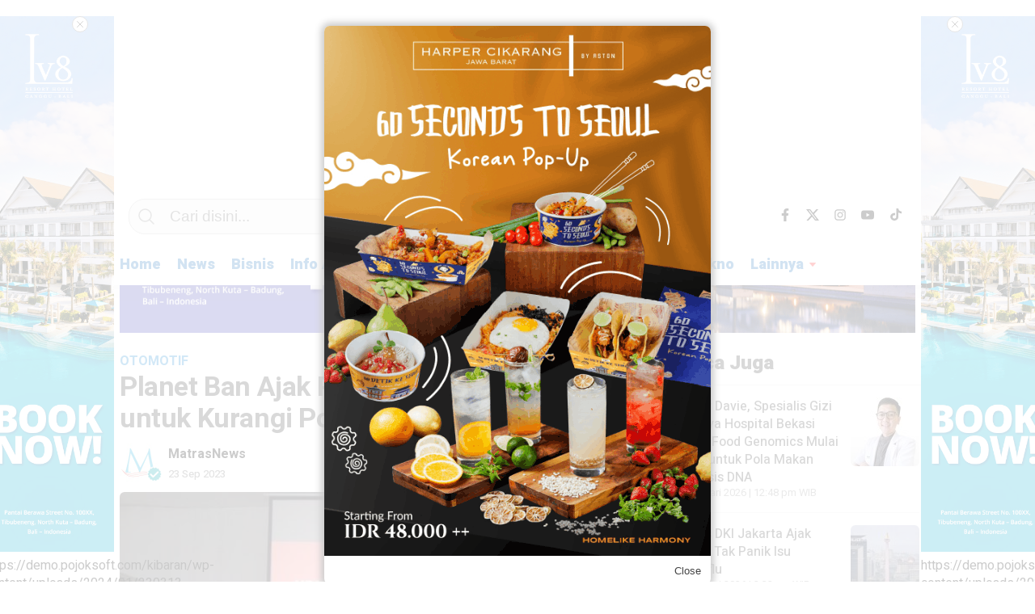

--- FILE ---
content_type: text/html; charset=UTF-8
request_url: https://www.matrasnews.com/planet-ban-ajak-pemotor-rajin-rawat-motor-untuk-kurangi-polusi/otomotif/
body_size: 38548
content:
<!doctype html>
<html class="no-js" lang="id" prefix="og: https://ogp.me/ns#" >
<head>
     <meta charset="UTF-8">  
     <link href="https://gmpg.org/xfn/11" rel="profile">
     <link href="https://www.matrasnews.com/xmlrpc.php" rel="pingback">
     <meta http-equiv="x-ua-compatible" content="ie=edge">
     <meta content="width=device-width, initial-scale=1" name="viewport">
	 <style>
#wpadminbar #wp-admin-bar-wccp_free_top_button .ab-icon:before {
	content: "\f160";
	color: #02CA02;
	top: 3px;
}
#wpadminbar #wp-admin-bar-wccp_free_top_button .ab-icon {
	transform: rotate(45deg);
}
</style>
<!-- Google tag (gtag.js) consent mode dataLayer added by Site Kit -->
<script type="text/javascript" id="google_gtagjs-js-consent-mode-data-layer">
/* <![CDATA[ */
window.dataLayer = window.dataLayer || [];function gtag(){dataLayer.push(arguments);}
gtag('consent', 'default', {"ad_personalization":"denied","ad_storage":"denied","ad_user_data":"denied","analytics_storage":"denied","functionality_storage":"denied","security_storage":"denied","personalization_storage":"denied","region":["AT","BE","BG","CH","CY","CZ","DE","DK","EE","ES","FI","FR","GB","GR","HR","HU","IE","IS","IT","LI","LT","LU","LV","MT","NL","NO","PL","PT","RO","SE","SI","SK"],"wait_for_update":500});
window._googlesitekitConsentCategoryMap = {"statistics":["analytics_storage"],"marketing":["ad_storage","ad_user_data","ad_personalization"],"functional":["functionality_storage","security_storage"],"preferences":["personalization_storage"]};
window._googlesitekitConsents = {"ad_personalization":"denied","ad_storage":"denied","ad_user_data":"denied","analytics_storage":"denied","functionality_storage":"denied","security_storage":"denied","personalization_storage":"denied","region":["AT","BE","BG","CH","CY","CZ","DE","DK","EE","ES","FI","FR","GB","GR","HR","HU","IE","IS","IT","LI","LT","LU","LV","MT","NL","NO","PL","PT","RO","SE","SI","SK"],"wait_for_update":500};
/* ]]> */
</script>
<!-- End Google tag (gtag.js) consent mode dataLayer added by Site Kit -->

<!-- Optimasi Mesin Pencari oleh Rank Math - https://rankmath.com/ -->
<title>Planet Ban Ajak Pemotor Rajin Rawat Motor untuk Kurangi Polusi</title>
<meta name="description" content="Kualitas udara di Jakarta dan sekitarnya kian menjadi perhatian masyarakat. Planet Ban mendukung langkah Pemerintah mengurangi polusi udara."/>
<meta name="robots" content="follow, index, max-snippet:-1, max-video-preview:-1, max-image-preview:large"/>
<link rel="canonical" href="https://www.matrasnews.com/planet-ban-ajak-pemotor-rajin-rawat-motor-untuk-kurangi-polusi/otomotif/" />
<meta property="og:locale" content="id_ID" />
<meta property="og:type" content="article" />
<meta property="og:title" content="Planet Ban Ajak Pemotor Rajin Rawat Motor untuk Kurangi Polusi" />
<meta property="og:description" content="Kualitas udara di Jakarta dan sekitarnya kian menjadi perhatian masyarakat. Planet Ban mendukung langkah Pemerintah mengurangi polusi udara." />
<meta property="og:url" content="https://www.matrasnews.com/planet-ban-ajak-pemotor-rajin-rawat-motor-untuk-kurangi-polusi/otomotif/" />
<meta property="og:site_name" content="Matras News" />
<meta property="article:publisher" content="https://web.facebook.com/profile.php?id=100069680769155" />
<meta property="article:author" content="https://web.facebook.com/Matrasmedia" />
<meta property="article:tag" content="Planet Ban" />
<meta property="article:section" content="Otomotif" />
<meta property="og:updated_time" content="2023-09-23T04:18:22+07:00" />
<meta property="og:image" content="https://www.matrasnews.com/wp-content/uploads/2023/09/Planet-Ban.jpg" />
<meta property="og:image:secure_url" content="https://www.matrasnews.com/wp-content/uploads/2023/09/Planet-Ban.jpg" />
<meta property="og:image:width" content="631" />
<meta property="og:image:height" content="417" />
<meta property="og:image:alt" content="Planet Ban" />
<meta property="og:image:type" content="image/jpeg" />
<meta property="article:published_time" content="2023-09-23T04:18:20+07:00" />
<meta property="article:modified_time" content="2023-09-23T04:18:22+07:00" />
<meta name="twitter:card" content="summary_large_image" />
<meta name="twitter:title" content="Planet Ban Ajak Pemotor Rajin Rawat Motor untuk Kurangi Polusi" />
<meta name="twitter:description" content="Kualitas udara di Jakarta dan sekitarnya kian menjadi perhatian masyarakat. Planet Ban mendukung langkah Pemerintah mengurangi polusi udara." />
<meta name="twitter:site" content="@Matrasnews" />
<meta name="twitter:creator" content="@Matrasnews" />
<meta name="twitter:image" content="https://www.matrasnews.com/wp-content/uploads/2023/09/Planet-Ban.jpg" />
<meta name="twitter:label1" content="Ditulis oleh" />
<meta name="twitter:data1" content="MatrasNews" />
<meta name="twitter:label2" content="Waktunya membaca" />
<meta name="twitter:data2" content="2 menit" />
<script type="application/ld+json" class="rank-math-schema">{"@context":"https://schema.org","@graph":[{"@type":["NewsMediaOrganization","Organization"],"@id":"https://www.matrasnews.com/#organization","name":"Matras News","url":"https://www.matrasnews.com","sameAs":["https://web.facebook.com/profile.php?id=100069680769155","https://twitter.com/Matrasnews","https://instagram.com/matras_news?utm","https://www.tiktok.com/@matrasnews"],"email":"matrasnews@gmail.com","logo":{"@type":"ImageObject","@id":"https://www.matrasnews.com/#logo","url":"https://www.matrasnews.com/wp-content/uploads/2023/01/LOGO-matrasnews-2023.png","contentUrl":"https://www.matrasnews.com/wp-content/uploads/2023/01/LOGO-matrasnews-2023.png","caption":"Matras News","inLanguage":"id","width":"3642","height":"881"}},{"@type":"WebSite","@id":"https://www.matrasnews.com/#website","url":"https://www.matrasnews.com","name":"Matras News","alternateName":"MATRAS MEDIA","publisher":{"@id":"https://www.matrasnews.com/#organization"},"inLanguage":"id"},{"@type":"ImageObject","@id":"https://www.matrasnews.com/wp-content/uploads/2023/09/Planet-Ban.jpg","url":"https://www.matrasnews.com/wp-content/uploads/2023/09/Planet-Ban.jpg","width":"631","height":"417","caption":"Planet Ban","inLanguage":"id"},{"@type":"BreadcrumbList","@id":"https://www.matrasnews.com/planet-ban-ajak-pemotor-rajin-rawat-motor-untuk-kurangi-polusi/otomotif/#breadcrumb","itemListElement":[{"@type":"ListItem","position":"1","item":{"@id":"https://www.matrasnews.com","name":"Home"}},{"@type":"ListItem","position":"2","item":{"@id":"https://www.matrasnews.com/planet-ban-ajak-pemotor-rajin-rawat-motor-untuk-kurangi-polusi/otomotif/","name":"Planet Ban Ajak Pemotor Rajin Rawat Motor untuk Kurangi Polusi"}}]},{"@type":"WebPage","@id":"https://www.matrasnews.com/planet-ban-ajak-pemotor-rajin-rawat-motor-untuk-kurangi-polusi/otomotif/#webpage","url":"https://www.matrasnews.com/planet-ban-ajak-pemotor-rajin-rawat-motor-untuk-kurangi-polusi/otomotif/","name":"Planet Ban Ajak Pemotor Rajin Rawat Motor untuk Kurangi Polusi","datePublished":"2023-09-23T04:18:20+07:00","dateModified":"2023-09-23T04:18:22+07:00","isPartOf":{"@id":"https://www.matrasnews.com/#website"},"primaryImageOfPage":{"@id":"https://www.matrasnews.com/wp-content/uploads/2023/09/Planet-Ban.jpg"},"inLanguage":"id","breadcrumb":{"@id":"https://www.matrasnews.com/planet-ban-ajak-pemotor-rajin-rawat-motor-untuk-kurangi-polusi/otomotif/#breadcrumb"}},{"@type":"Person","@id":"https://www.matrasnews.com/author/newsadmin/","name":"MatrasNews","url":"https://www.matrasnews.com/author/newsadmin/","image":{"@type":"ImageObject","@id":"https://secure.gravatar.com/avatar/d4141cb8d6305cdbac6269beaada1dd6840de63c2bf03339328f549859943658?s=96&amp;d=mm&amp;r=g","url":"https://secure.gravatar.com/avatar/d4141cb8d6305cdbac6269beaada1dd6840de63c2bf03339328f549859943658?s=96&amp;d=mm&amp;r=g","caption":"MatrasNews","inLanguage":"id"},"sameAs":["https://matrasnews.com/","https://web.facebook.com/Matrasmedia"],"worksFor":{"@id":"https://www.matrasnews.com/#organization"}},{"@type":"NewsArticle","headline":"Planet Ban Ajak Pemotor Rajin Rawat Motor untuk Kurangi Polusi","keywords":"Planet Ban","datePublished":"2023-09-23T04:18:20+07:00","dateModified":"2023-09-23T04:18:22+07:00","author":{"@id":"https://www.matrasnews.com/author/newsadmin/","name":"MatrasNews"},"publisher":{"@id":"https://www.matrasnews.com/#organization"},"description":"Kualitas udara di Jakarta dan sekitarnya kian menjadi perhatian masyarakat. Planet Ban mendukung langkah Pemerintah mengurangi polusi udara.","name":"Planet Ban Ajak Pemotor Rajin Rawat Motor untuk Kurangi Polusi","@id":"https://www.matrasnews.com/planet-ban-ajak-pemotor-rajin-rawat-motor-untuk-kurangi-polusi/otomotif/#richSnippet","isPartOf":{"@id":"https://www.matrasnews.com/planet-ban-ajak-pemotor-rajin-rawat-motor-untuk-kurangi-polusi/otomotif/#webpage"},"image":{"@id":"https://www.matrasnews.com/wp-content/uploads/2023/09/Planet-Ban.jpg"},"inLanguage":"id","mainEntityOfPage":{"@id":"https://www.matrasnews.com/planet-ban-ajak-pemotor-rajin-rawat-motor-untuk-kurangi-polusi/otomotif/#webpage"}}]}</script>
<!-- /Plugin WordPress Rank Math SEO -->

<link rel='dns-prefetch' href='//news.google.com' />
<link rel='dns-prefetch' href='//www.googletagmanager.com' />
<link rel='dns-prefetch' href='//cdnjs.cloudflare.com' />
<link rel='dns-prefetch' href='//pagead2.googlesyndication.com' />
<link rel='dns-prefetch' href='//fundingchoicesmessages.google.com' />
<link rel="alternate" type="application/rss+xml" title="Matras News &raquo; Feed" href="https://www.matrasnews.com/feed/" />
<link rel="alternate" type="application/rss+xml" title="Matras News &raquo; Umpan Komentar" href="https://www.matrasnews.com/comments/feed/" />
<script type="text/javascript" id="wpp-js" src="https://www.matrasnews.com/wp-content/plugins/wordpress-popular-posts/assets/js/wpp.min.js?ver=7.3.6" data-sampling="0" data-sampling-rate="100" data-api-url="https://www.matrasnews.com/wp-json/wordpress-popular-posts" data-post-id="21269" data-token="745fe874e5" data-lang="0" data-debug="0"></script>
<link rel="alternate" type="application/rss+xml" title="Matras News &raquo; Planet Ban Ajak Pemotor Rajin Rawat Motor untuk Kurangi Polusi Umpan Komentar" href="https://www.matrasnews.com/planet-ban-ajak-pemotor-rajin-rawat-motor-untuk-kurangi-polusi/otomotif/feed/" />
<link rel="alternate" title="oEmbed (JSON)" type="application/json+oembed" href="https://www.matrasnews.com/wp-json/oembed/1.0/embed?url=https%3A%2F%2Fwww.matrasnews.com%2Fplanet-ban-ajak-pemotor-rajin-rawat-motor-untuk-kurangi-polusi%2Fotomotif%2F" />
<link rel="alternate" title="oEmbed (XML)" type="text/xml+oembed" href="https://www.matrasnews.com/wp-json/oembed/1.0/embed?url=https%3A%2F%2Fwww.matrasnews.com%2Fplanet-ban-ajak-pemotor-rajin-rawat-motor-untuk-kurangi-polusi%2Fotomotif%2F&#038;format=xml" />
		<style>
			.lazyload,
			.lazyloading {
				max-width: 100%;
			}
		</style>
		<style id='wp-img-auto-sizes-contain-inline-css' type='text/css'>
img:is([sizes=auto i],[sizes^="auto," i]){contain-intrinsic-size:3000px 1500px}
/*# sourceURL=wp-img-auto-sizes-contain-inline-css */
</style>
<style id='wp-emoji-styles-inline-css' type='text/css'>

	img.wp-smiley, img.emoji {
		display: inline !important;
		border: none !important;
		box-shadow: none !important;
		height: 1em !important;
		width: 1em !important;
		margin: 0 0.07em !important;
		vertical-align: -0.1em !important;
		background: none !important;
		padding: 0 !important;
	}
/*# sourceURL=wp-emoji-styles-inline-css */
</style>
<style id='classic-theme-styles-inline-css' type='text/css'>
/*! This file is auto-generated */
.wp-block-button__link{color:#fff;background-color:#32373c;border-radius:9999px;box-shadow:none;text-decoration:none;padding:calc(.667em + 2px) calc(1.333em + 2px);font-size:1.125em}.wp-block-file__button{background:#32373c;color:#fff;text-decoration:none}
/*# sourceURL=/wp-includes/css/classic-themes.min.css */
</style>
<link rel='stylesheet' id='gn-frontend-gnfollow-style-css' href='https://www.matrasnews.com/wp-content/plugins/gn-publisher/assets/css/gn-frontend-gnfollow.min.css?ver=1.5.26'  media='all' />
<link rel='stylesheet' id='lbwps-styles-photoswipe5-main-css' href='https://www.matrasnews.com/wp-content/plugins/lightbox-photoswipe/assets/ps5/styles/main.css?ver=5.8.2'  media='all' />
<link rel='stylesheet' id='theme.css-css' href='https://www.matrasnews.com/wp-content/plugins/popup-builder/public/css/theme.css?ver=4.4.3'  media='all' />
<link rel='stylesheet' id='wordpress-popular-posts-css-css' href='https://www.matrasnews.com/wp-content/plugins/wordpress-popular-posts/assets/css/wpp.css?ver=7.3.6'  media='all' />
<link rel='stylesheet' id='styleku-css' href='https://www.matrasnews.com/wp-content/themes/kibaran/style.css?ver=2.7.8'  media='all' />
<link rel='stylesheet' id='owlcss-css' href='https://www.matrasnews.com/wp-content/themes/kibaran/css/owl.carousel.min.css?ver=2.7.8'  media='all' />
<link rel='stylesheet' id='lightslidercss-css' href='https://www.matrasnews.com/wp-content/themes/kibaran/css/lightslider.min.css?ver=1.1'  media='all' />
<link rel='stylesheet' id='font-awesome-css' href='https://cdnjs.cloudflare.com/ajax/libs/font-awesome/6.0.0-beta3/css/all.min.css?ver=6.9'  media='all' />
<script  src="https://www.matrasnews.com/wp-includes/js/jquery/jquery.min.js?ver=3.7.1" id="jquery-core-js"></script>
<script  id="Popup.js-js-before">
/* <![CDATA[ */
var sgpbPublicUrl = "https:\/\/www.matrasnews.com\/wp-content\/plugins\/popup-builder\/public\/";
var SGPB_JS_LOCALIZATION = {"imageSupportAlertMessage":"Only image files supported","pdfSupportAlertMessage":"Only pdf files supported","areYouSure":"Are you sure?","addButtonSpinner":"L","audioSupportAlertMessage":"Only audio files supported (e.g.: mp3, wav, m4a, ogg)","publishPopupBeforeElementor":"Please, publish the popup before starting to use Elementor with it!","publishPopupBeforeDivi":"Please, publish the popup before starting to use Divi Builder with it!","closeButtonAltText":"Close"};
//# sourceURL=Popup.js-js-before
/* ]]> */
</script>
<script  src="https://www.matrasnews.com/wp-content/plugins/popup-builder/public/js/Popup.js?ver=4.4.3" id="Popup.js-js"></script>
<script  src="https://www.matrasnews.com/wp-content/plugins/popup-builder/public/js/PopupConfig.js?ver=4.4.3" id="PopupConfig.js-js"></script>
<script  id="PopupBuilder.js-js-before">
/* <![CDATA[ */
var SGPB_POPUP_PARAMS = {"popupTypeAgeRestriction":"ageRestriction","defaultThemeImages":{"1":"https:\/\/www.matrasnews.com\/wp-content\/plugins\/popup-builder\/public\/img\/theme_1\/close.png","2":"https:\/\/www.matrasnews.com\/wp-content\/plugins\/popup-builder\/public\/img\/theme_2\/close.png","3":"https:\/\/www.matrasnews.com\/wp-content\/plugins\/popup-builder\/public\/img\/theme_3\/close.png","5":"https:\/\/www.matrasnews.com\/wp-content\/plugins\/popup-builder\/public\/img\/theme_5\/close.png","6":"https:\/\/www.matrasnews.com\/wp-content\/plugins\/popup-builder\/public\/img\/theme_6\/close.png"},"homePageUrl":"https:\/\/www.matrasnews.com\/","isPreview":false,"convertedIdsReverse":[],"dontShowPopupExpireTime":365,"conditionalJsClasses":[],"disableAnalyticsGeneral":false};
var SGPB_JS_PACKAGES = {"packages":{"current":1,"free":1,"silver":2,"gold":3,"platinum":4},"extensions":{"geo-targeting":false,"advanced-closing":false}};
var SGPB_JS_PARAMS = {"ajaxUrl":"https:\/\/www.matrasnews.com\/wp-admin\/admin-ajax.php","nonce":"d16b81cb41"};
//# sourceURL=PopupBuilder.js-js-before
/* ]]> */
</script>
<script  src="https://www.matrasnews.com/wp-content/plugins/popup-builder/public/js/PopupBuilder.js?ver=4.4.3" id="PopupBuilder.js-js"></script>
<script  src="https://www.matrasnews.com/wp-content/themes/kibaran/js/owl.carousel.min.js?ver=1" id="owljs-js"></script>
<script  src="https://www.matrasnews.com/wp-content/themes/kibaran/js/readingtime.js?ver=1" id="readingtime-js"></script>
<script  src="https://www.matrasnews.com/wp-content/themes/kibaran/js/jquery.marquee.min.js?ver=1" id="script-marquee-js"></script>
<script  src="https://www.matrasnews.com/wp-content/themes/kibaran/js/lightslider.min.js?ver=6.9" id="lightslider-js"></script>
<script  src="https://www.matrasnews.com/wp-content/themes/kibaran/js/clipboard.min.js?ver=6.9" id="clipboardjs-js"></script>

<!-- Potongan tag Google (gtag.js) ditambahkan oleh Site Kit -->
<!-- Potongan Google Ads ditambahkan oleh Site Kit -->
<script  src="https://www.googletagmanager.com/gtag/js?id=AW-523995503" id="google_gtagjs-js" async></script>
<script  id="google_gtagjs-js-after">
/* <![CDATA[ */
window.dataLayer = window.dataLayer || [];function gtag(){dataLayer.push(arguments);}
gtag("js", new Date());
gtag("set", "developer_id.dZTNiMT", true);
gtag("config", "AW-523995503");
 window._googlesitekit = window._googlesitekit || {}; window._googlesitekit.throttledEvents = []; window._googlesitekit.gtagEvent = (name, data) => { var key = JSON.stringify( { name, data } ); if ( !! window._googlesitekit.throttledEvents[ key ] ) { return; } window._googlesitekit.throttledEvents[ key ] = true; setTimeout( () => { delete window._googlesitekit.throttledEvents[ key ]; }, 5 ); gtag( "event", name, { ...data, event_source: "site-kit" } ); }; 
//# sourceURL=google_gtagjs-js-after
/* ]]> */
</script>
<link rel="https://api.w.org/" href="https://www.matrasnews.com/wp-json/" /><link rel="alternate" title="JSON" type="application/json" href="https://www.matrasnews.com/wp-json/wp/v2/posts/21269" /><link rel="EditURI" type="application/rsd+xml" title="RSD" href="https://www.matrasnews.com/xmlrpc.php?rsd" />
<meta name="generator" content="WordPress 6.9" />
<link rel='shortlink' href='https://www.matrasnews.com/?p=21269' />
<meta property="fb:app_id" content=""/><meta name="generator" content="Site Kit by Google 1.170.0" /><!-- Google Tag Manager -->
<script>(function(w,d,s,l,i){w[l]=w[l]||[];w[l].push({'gtm.start':
new Date().getTime(),event:'gtm.js'});var f=d.getElementsByTagName(s)[0],
j=d.createElement(s),dl=l!='dataLayer'?'&l='+l:'';j.async=true;j.src=
'https://www.googletagmanager.com/gtm.js?id='+i+dl;f.parentNode.insertBefore(j,f);
})(window,document,'script','dataLayer','GTM-MWM2PBL');</script>
<!-- End Google Tag Manager --><script id="wpcp_disable_selection" type="text/javascript">
var image_save_msg='You are not allowed to save images!';
	var no_menu_msg='Context Menu disabled!';
	var smessage = "Matras News";

function disableEnterKey(e)
{
	var elemtype = e.target.tagName;
	
	elemtype = elemtype.toUpperCase();
	
	if (elemtype == "TEXT" || elemtype == "TEXTAREA" || elemtype == "INPUT" || elemtype == "PASSWORD" || elemtype == "SELECT" || elemtype == "OPTION" || elemtype == "EMBED")
	{
		elemtype = 'TEXT';
	}
	
	if (e.ctrlKey){
     var key;
     if(window.event)
          key = window.event.keyCode;     //IE
     else
          key = e.which;     //firefox (97)
    //if (key != 17) alert(key);
     if (elemtype!= 'TEXT' && (key == 97 || key == 65 || key == 67 || key == 99 || key == 88 || key == 120 || key == 26 || key == 85  || key == 86 || key == 83 || key == 43 || key == 73))
     {
		if(wccp_free_iscontenteditable(e)) return true;
		show_wpcp_message('You are not allowed to copy content or view source');
		return false;
     }else
     	return true;
     }
}


/*For contenteditable tags*/
function wccp_free_iscontenteditable(e)
{
	var e = e || window.event; // also there is no e.target property in IE. instead IE uses window.event.srcElement
  	
	var target = e.target || e.srcElement;

	var elemtype = e.target.nodeName;
	
	elemtype = elemtype.toUpperCase();
	
	var iscontenteditable = "false";
		
	if(typeof target.getAttribute!="undefined" ) iscontenteditable = target.getAttribute("contenteditable"); // Return true or false as string
	
	var iscontenteditable2 = false;
	
	if(typeof target.isContentEditable!="undefined" ) iscontenteditable2 = target.isContentEditable; // Return true or false as boolean

	if(target.parentElement.isContentEditable) iscontenteditable2 = true;
	
	if (iscontenteditable == "true" || iscontenteditable2 == true)
	{
		if(typeof target.style!="undefined" ) target.style.cursor = "text";
		
		return true;
	}
}

////////////////////////////////////
function disable_copy(e)
{	
	var e = e || window.event; // also there is no e.target property in IE. instead IE uses window.event.srcElement
	
	var elemtype = e.target.tagName;
	
	elemtype = elemtype.toUpperCase();
	
	if (elemtype == "TEXT" || elemtype == "TEXTAREA" || elemtype == "INPUT" || elemtype == "PASSWORD" || elemtype == "SELECT" || elemtype == "OPTION" || elemtype == "EMBED")
	{
		elemtype = 'TEXT';
	}
	
	if(wccp_free_iscontenteditable(e)) return true;
	
	var isSafari = /Safari/.test(navigator.userAgent) && /Apple Computer/.test(navigator.vendor);
	
	var checker_IMG = '';
	if (elemtype == "IMG" && checker_IMG == 'checked' && e.detail >= 2) {show_wpcp_message(alertMsg_IMG);return false;}
	if (elemtype != "TEXT")
	{
		if (smessage !== "" && e.detail == 2)
			show_wpcp_message(smessage);
		
		if (isSafari)
			return true;
		else
			return false;
	}	
}

//////////////////////////////////////////
function disable_copy_ie()
{
	var e = e || window.event;
	var elemtype = window.event.srcElement.nodeName;
	elemtype = elemtype.toUpperCase();
	if(wccp_free_iscontenteditable(e)) return true;
	if (elemtype == "IMG") {show_wpcp_message(alertMsg_IMG);return false;}
	if (elemtype != "TEXT" && elemtype != "TEXTAREA" && elemtype != "INPUT" && elemtype != "PASSWORD" && elemtype != "SELECT" && elemtype != "OPTION" && elemtype != "EMBED")
	{
		return false;
	}
}	
function reEnable()
{
	return true;
}
document.onkeydown = disableEnterKey;
document.onselectstart = disable_copy_ie;
if(navigator.userAgent.indexOf('MSIE')==-1)
{
	document.onmousedown = disable_copy;
	document.onclick = reEnable;
}
function disableSelection(target)
{
    //For IE This code will work
    if (typeof target.onselectstart!="undefined")
    target.onselectstart = disable_copy_ie;
    
    //For Firefox This code will work
    else if (typeof target.style.MozUserSelect!="undefined")
    {target.style.MozUserSelect="none";}
    
    //All other  (ie: Opera) This code will work
    else
    target.onmousedown=function(){return false}
    target.style.cursor = "default";
}
//Calling the JS function directly just after body load
window.onload = function(){disableSelection(document.body);};

//////////////////special for safari Start////////////////
var onlongtouch;
var timer;
var touchduration = 1000; //length of time we want the user to touch before we do something

var elemtype = "";
function touchstart(e) {
	var e = e || window.event;
  // also there is no e.target property in IE.
  // instead IE uses window.event.srcElement
  	var target = e.target || e.srcElement;
	
	elemtype = window.event.srcElement.nodeName;
	
	elemtype = elemtype.toUpperCase();
	
	if(!wccp_pro_is_passive()) e.preventDefault();
	if (!timer) {
		timer = setTimeout(onlongtouch, touchduration);
	}
}

function touchend() {
    //stops short touches from firing the event
    if (timer) {
        clearTimeout(timer);
        timer = null;
    }
	onlongtouch();
}

onlongtouch = function(e) { //this will clear the current selection if anything selected
	
	if (elemtype != "TEXT" && elemtype != "TEXTAREA" && elemtype != "INPUT" && elemtype != "PASSWORD" && elemtype != "SELECT" && elemtype != "EMBED" && elemtype != "OPTION")	
	{
		if (window.getSelection) {
			if (window.getSelection().empty) {  // Chrome
			window.getSelection().empty();
			} else if (window.getSelection().removeAllRanges) {  // Firefox
			window.getSelection().removeAllRanges();
			}
		} else if (document.selection) {  // IE?
			document.selection.empty();
		}
		return false;
	}
};

document.addEventListener("DOMContentLoaded", function(event) { 
    window.addEventListener("touchstart", touchstart, false);
    window.addEventListener("touchend", touchend, false);
});

function wccp_pro_is_passive() {

  var cold = false,
  hike = function() {};

  try {
	  const object1 = {};
  var aid = Object.defineProperty(object1, 'passive', {
  get() {cold = true}
  });
  window.addEventListener('test', hike, aid);
  window.removeEventListener('test', hike, aid);
  } catch (e) {}

  return cold;
}
/*special for safari End*/
</script>
<script id="wpcp_disable_Right_Click" type="text/javascript">
document.ondragstart = function() { return false;}
	function nocontext(e) {
	   return false;
	}
	document.oncontextmenu = nocontext;
</script>
<style>
.unselectable
{
-moz-user-select:none;
-webkit-user-select:none;
cursor: default;
}
html
{
-webkit-touch-callout: none;
-webkit-user-select: none;
-khtml-user-select: none;
-moz-user-select: none;
-ms-user-select: none;
user-select: none;
-webkit-tap-highlight-color: rgba(0,0,0,0);
}
</style>
<script id="wpcp_css_disable_selection" type="text/javascript">
var e = document.getElementsByTagName('body')[0];
if(e)
{
	e.setAttribute('unselectable',"on");
}
</script>
            <style id="wpp-loading-animation-styles">@-webkit-keyframes bgslide{from{background-position-x:0}to{background-position-x:-200%}}@keyframes bgslide{from{background-position-x:0}to{background-position-x:-200%}}.wpp-widget-block-placeholder,.wpp-shortcode-placeholder{margin:0 auto;width:60px;height:3px;background:#dd3737;background:linear-gradient(90deg,#dd3737 0%,#571313 10%,#dd3737 100%);background-size:200% auto;border-radius:3px;-webkit-animation:bgslide 1s infinite linear;animation:bgslide 1s infinite linear}</style>
            		<script>
			document.documentElement.className = document.documentElement.className.replace('no-js', 'js');
		</script>
				<style>
			.no-js img.lazyload {
				display: none;
			}

			figure.wp-block-image img.lazyloading {
				min-width: 150px;
			}

			.lazyload,
			.lazyloading {
				--smush-placeholder-width: 100px;
				--smush-placeholder-aspect-ratio: 1/1;
				width: var(--smush-image-width, var(--smush-placeholder-width)) !important;
				aspect-ratio: var(--smush-image-aspect-ratio, var(--smush-placeholder-aspect-ratio)) !important;
			}

						.lazyload, .lazyloading {
				opacity: 0;
			}

			.lazyloaded {
				opacity: 1;
				transition: opacity 400ms;
				transition-delay: 0ms;
			}

					</style>
		    <style type="text/css" id="custom-theme-css">
    :root {
          --themecolor: #1e73be;
              --warnaheader: #ffffff;
              --sidemenubackg: #ffffff;
              --iconbackg: #ffffff;
              --menuutama1: #1e73be;
                              --warnabackgroundfooter: #ffffff;
                          --ornament2: #1e73be;
            }
    [data-theme=dark] {
        --iconbackgfooter:  #ddd;
        --warnaheader: #0C0D0D;
        --warnabackgroundbody: #0C0D0D;
        --sidemenubackg: #181A1B;
        --iconbackg:  #ddd;
        --menuutama1: #DAD9D8;
        --listmenu:  #D13438;
        --warnabackgroundfooter: #181A1B;
    }
    </style>

<!-- Meta tag Google AdSense ditambahkan oleh Site Kit -->
<meta name="google-adsense-platform-account" content="ca-host-pub-2644536267352236">
<meta name="google-adsense-platform-domain" content="sitekit.withgoogle.com">
<!-- Akhir tag meta Google AdSense yang ditambahkan oleh Site Kit -->
<script async type="application/javascript"
        src="https://news.google.com/swg/js/v1/swg-basic.js"></script>
<script>
  (self.SWG_BASIC = self.SWG_BASIC || []).push( basicSubscriptions => {
    basicSubscriptions.init({
      type: "NewsArticle",
      isPartOfType: ["Product"],
      isPartOfProductId: "CAow-cC5DA:openaccess",
      clientOptions: { theme: "light", lang: "id" },
    });
  });
</script><script async type="application/javascript"
        src="https://news.google.com/swg/js/v1/swg-basic.js"></script>
<script>
  (self.SWG_BASIC = self.SWG_BASIC || []).push( basicSubscriptions => {
    basicSubscriptions.init({
      type: "NewsArticle",
      isPartOfType: ["Product"],
      isPartOfProductId: "CAowrbq1DA:openaccess",
      clientOptions: { theme: "light", lang: "id" },
    });
  });
</script><script async type="application/javascript"
        src="https://news.google.com/swg/js/v1/swg-basic.js"></script>
<script>
  (self.SWG_BASIC = self.SWG_BASIC || []).push( basicSubscriptions => {
    basicSubscriptions.init({
      type: "NewsArticle",
      isPartOfType: ["Product"],
      isPartOfProductId: "CAow2I_OCw:openaccess",
      clientOptions: { theme: "light", lang: "id" },
    });
  });
</script><script type="text/javascript" id="google_gtagjs" src="https://www.googletagmanager.com/gtag/js?id=G-MGHXTYLNJ8" async="async"></script>
<script type="text/javascript" id="google_gtagjs-inline">
/* <![CDATA[ */
window.dataLayer = window.dataLayer || [];function gtag(){dataLayer.push(arguments);}gtag('js', new Date());gtag('config', 'G-MGHXTYLNJ8', {} );
/* ]]> */
</script>

<!-- Snippet Google Tag Manager telah ditambahkan oleh Site Kit -->
<script type="text/javascript">
/* <![CDATA[ */

			( function( w, d, s, l, i ) {
				w[l] = w[l] || [];
				w[l].push( {'gtm.start': new Date().getTime(), event: 'gtm.js'} );
				var f = d.getElementsByTagName( s )[0],
					j = d.createElement( s ), dl = l != 'dataLayer' ? '&l=' + l : '';
				j.async = true;
				j.src = 'https://www.googletagmanager.com/gtm.js?id=' + i + dl;
				f.parentNode.insertBefore( j, f );
			} )( window, document, 'script', 'dataLayer', 'GTM-MWM2PBL' );
			
/* ]]> */
</script>

<!-- Snippet Google Tag Manager penutup telah ditambahkan oleh Site Kit -->

<!-- Snippet Google AdSense telah ditambahkan oleh Site Kit -->
<script type="text/javascript" async="async" src="https://pagead2.googlesyndication.com/pagead/js/adsbygoogle.js?client=ca-pub-6434313563636595&amp;host=ca-host-pub-2644536267352236" crossorigin="anonymous"></script>

<!-- Snippet Google AdSense penutup telah ditambahkan oleh Site Kit -->

<!-- Snippet Google AdSense Ad Blocking Recovery ditambahkan oleh Site Kit -->
<script async src="https://fundingchoicesmessages.google.com/i/pub-6434313563636595?ers=1" nonce="NIB7t8so13DjmtSGA4RQPQ"></script><script nonce="NIB7t8so13DjmtSGA4RQPQ">(function() {function signalGooglefcPresent() {if (!window.frames['googlefcPresent']) {if (document.body) {const iframe = document.createElement('iframe'); iframe.style = 'width: 0; height: 0; border: none; z-index: -1000; left: -1000px; top: -1000px;'; iframe.style.display = 'none'; iframe.name = 'googlefcPresent'; document.body.appendChild(iframe);} else {setTimeout(signalGooglefcPresent, 0);}}}signalGooglefcPresent();})();</script>
<!-- Snippet End Google AdSense Ad Blocking Recovery ditambahkan oleh Site Kit -->

<!-- Snippet Google AdSense Ad Blocking Recovery Error Protection ditambahkan oleh Site Kit -->
<script>(function(){'use strict';function aa(a){var b=0;return function(){return b<a.length?{done:!1,value:a[b++]}:{done:!0}}}var ba="function"==typeof Object.defineProperties?Object.defineProperty:function(a,b,c){if(a==Array.prototype||a==Object.prototype)return a;a[b]=c.value;return a};
function ea(a){a=["object"==typeof globalThis&&globalThis,a,"object"==typeof window&&window,"object"==typeof self&&self,"object"==typeof global&&global];for(var b=0;b<a.length;++b){var c=a[b];if(c&&c.Math==Math)return c}throw Error("Cannot find global object");}var fa=ea(this);function ha(a,b){if(b)a:{var c=fa;a=a.split(".");for(var d=0;d<a.length-1;d++){var e=a[d];if(!(e in c))break a;c=c[e]}a=a[a.length-1];d=c[a];b=b(d);b!=d&&null!=b&&ba(c,a,{configurable:!0,writable:!0,value:b})}}
var ia="function"==typeof Object.create?Object.create:function(a){function b(){}b.prototype=a;return new b},l;if("function"==typeof Object.setPrototypeOf)l=Object.setPrototypeOf;else{var m;a:{var ja={a:!0},ka={};try{ka.__proto__=ja;m=ka.a;break a}catch(a){}m=!1}l=m?function(a,b){a.__proto__=b;if(a.__proto__!==b)throw new TypeError(a+" is not extensible");return a}:null}var la=l;
function n(a,b){a.prototype=ia(b.prototype);a.prototype.constructor=a;if(la)la(a,b);else for(var c in b)if("prototype"!=c)if(Object.defineProperties){var d=Object.getOwnPropertyDescriptor(b,c);d&&Object.defineProperty(a,c,d)}else a[c]=b[c];a.A=b.prototype}function ma(){for(var a=Number(this),b=[],c=a;c<arguments.length;c++)b[c-a]=arguments[c];return b}
var na="function"==typeof Object.assign?Object.assign:function(a,b){for(var c=1;c<arguments.length;c++){var d=arguments[c];if(d)for(var e in d)Object.prototype.hasOwnProperty.call(d,e)&&(a[e]=d[e])}return a};ha("Object.assign",function(a){return a||na});/*

 Copyright The Closure Library Authors.
 SPDX-License-Identifier: Apache-2.0
*/
var p=this||self;function q(a){return a};var t,u;a:{for(var oa=["CLOSURE_FLAGS"],v=p,x=0;x<oa.length;x++)if(v=v[oa[x]],null==v){u=null;break a}u=v}var pa=u&&u[610401301];t=null!=pa?pa:!1;var z,qa=p.navigator;z=qa?qa.userAgentData||null:null;function A(a){return t?z?z.brands.some(function(b){return(b=b.brand)&&-1!=b.indexOf(a)}):!1:!1}function B(a){var b;a:{if(b=p.navigator)if(b=b.userAgent)break a;b=""}return-1!=b.indexOf(a)};function C(){return t?!!z&&0<z.brands.length:!1}function D(){return C()?A("Chromium"):(B("Chrome")||B("CriOS"))&&!(C()?0:B("Edge"))||B("Silk")};var ra=C()?!1:B("Trident")||B("MSIE");!B("Android")||D();D();B("Safari")&&(D()||(C()?0:B("Coast"))||(C()?0:B("Opera"))||(C()?0:B("Edge"))||(C()?A("Microsoft Edge"):B("Edg/"))||C()&&A("Opera"));var sa={},E=null;var ta="undefined"!==typeof Uint8Array,ua=!ra&&"function"===typeof btoa;var F="function"===typeof Symbol&&"symbol"===typeof Symbol()?Symbol():void 0,G=F?function(a,b){a[F]|=b}:function(a,b){void 0!==a.g?a.g|=b:Object.defineProperties(a,{g:{value:b,configurable:!0,writable:!0,enumerable:!1}})};function va(a){var b=H(a);1!==(b&1)&&(Object.isFrozen(a)&&(a=Array.prototype.slice.call(a)),I(a,b|1))}
var H=F?function(a){return a[F]|0}:function(a){return a.g|0},J=F?function(a){return a[F]}:function(a){return a.g},I=F?function(a,b){a[F]=b}:function(a,b){void 0!==a.g?a.g=b:Object.defineProperties(a,{g:{value:b,configurable:!0,writable:!0,enumerable:!1}})};function wa(){var a=[];G(a,1);return a}function xa(a,b){I(b,(a|0)&-99)}function K(a,b){I(b,(a|34)&-73)}function L(a){a=a>>11&1023;return 0===a?536870912:a};var M={};function N(a){return null!==a&&"object"===typeof a&&!Array.isArray(a)&&a.constructor===Object}var O,ya=[];I(ya,39);O=Object.freeze(ya);var P;function Q(a,b){P=b;a=new a(b);P=void 0;return a}
function R(a,b,c){null==a&&(a=P);P=void 0;if(null==a){var d=96;c?(a=[c],d|=512):a=[];b&&(d=d&-2095105|(b&1023)<<11)}else{if(!Array.isArray(a))throw Error();d=H(a);if(d&64)return a;d|=64;if(c&&(d|=512,c!==a[0]))throw Error();a:{c=a;var e=c.length;if(e){var f=e-1,g=c[f];if(N(g)){d|=256;b=(d>>9&1)-1;e=f-b;1024<=e&&(za(c,b,g),e=1023);d=d&-2095105|(e&1023)<<11;break a}}b&&(g=(d>>9&1)-1,b=Math.max(b,e-g),1024<b&&(za(c,g,{}),d|=256,b=1023),d=d&-2095105|(b&1023)<<11)}}I(a,d);return a}
function za(a,b,c){for(var d=1023+b,e=a.length,f=d;f<e;f++){var g=a[f];null!=g&&g!==c&&(c[f-b]=g)}a.length=d+1;a[d]=c};function Aa(a){switch(typeof a){case "number":return isFinite(a)?a:String(a);case "boolean":return a?1:0;case "object":if(a&&!Array.isArray(a)&&ta&&null!=a&&a instanceof Uint8Array){if(ua){for(var b="",c=0,d=a.length-10240;c<d;)b+=String.fromCharCode.apply(null,a.subarray(c,c+=10240));b+=String.fromCharCode.apply(null,c?a.subarray(c):a);a=btoa(b)}else{void 0===b&&(b=0);if(!E){E={};c="ABCDEFGHIJKLMNOPQRSTUVWXYZabcdefghijklmnopqrstuvwxyz0123456789".split("");d=["+/=","+/","-_=","-_.","-_"];for(var e=
0;5>e;e++){var f=c.concat(d[e].split(""));sa[e]=f;for(var g=0;g<f.length;g++){var h=f[g];void 0===E[h]&&(E[h]=g)}}}b=sa[b];c=Array(Math.floor(a.length/3));d=b[64]||"";for(e=f=0;f<a.length-2;f+=3){var k=a[f],w=a[f+1];h=a[f+2];g=b[k>>2];k=b[(k&3)<<4|w>>4];w=b[(w&15)<<2|h>>6];h=b[h&63];c[e++]=g+k+w+h}g=0;h=d;switch(a.length-f){case 2:g=a[f+1],h=b[(g&15)<<2]||d;case 1:a=a[f],c[e]=b[a>>2]+b[(a&3)<<4|g>>4]+h+d}a=c.join("")}return a}}return a};function Ba(a,b,c){a=Array.prototype.slice.call(a);var d=a.length,e=b&256?a[d-1]:void 0;d+=e?-1:0;for(b=b&512?1:0;b<d;b++)a[b]=c(a[b]);if(e){b=a[b]={};for(var f in e)Object.prototype.hasOwnProperty.call(e,f)&&(b[f]=c(e[f]))}return a}function Da(a,b,c,d,e,f){if(null!=a){if(Array.isArray(a))a=e&&0==a.length&&H(a)&1?void 0:f&&H(a)&2?a:Ea(a,b,c,void 0!==d,e,f);else if(N(a)){var g={},h;for(h in a)Object.prototype.hasOwnProperty.call(a,h)&&(g[h]=Da(a[h],b,c,d,e,f));a=g}else a=b(a,d);return a}}
function Ea(a,b,c,d,e,f){var g=d||c?H(a):0;d=d?!!(g&32):void 0;a=Array.prototype.slice.call(a);for(var h=0;h<a.length;h++)a[h]=Da(a[h],b,c,d,e,f);c&&c(g,a);return a}function Fa(a){return a.s===M?a.toJSON():Aa(a)};function Ga(a,b,c){c=void 0===c?K:c;if(null!=a){if(ta&&a instanceof Uint8Array)return b?a:new Uint8Array(a);if(Array.isArray(a)){var d=H(a);if(d&2)return a;if(b&&!(d&64)&&(d&32||0===d))return I(a,d|34),a;a=Ea(a,Ga,d&4?K:c,!0,!1,!0);b=H(a);b&4&&b&2&&Object.freeze(a);return a}a.s===M&&(b=a.h,c=J(b),a=c&2?a:Q(a.constructor,Ha(b,c,!0)));return a}}function Ha(a,b,c){var d=c||b&2?K:xa,e=!!(b&32);a=Ba(a,b,function(f){return Ga(f,e,d)});G(a,32|(c?2:0));return a};function Ia(a,b){a=a.h;return Ja(a,J(a),b)}function Ja(a,b,c,d){if(-1===c)return null;if(c>=L(b)){if(b&256)return a[a.length-1][c]}else{var e=a.length;if(d&&b&256&&(d=a[e-1][c],null!=d))return d;b=c+((b>>9&1)-1);if(b<e)return a[b]}}function Ka(a,b,c,d,e){var f=L(b);if(c>=f||e){e=b;if(b&256)f=a[a.length-1];else{if(null==d)return;f=a[f+((b>>9&1)-1)]={};e|=256}f[c]=d;e&=-1025;e!==b&&I(a,e)}else a[c+((b>>9&1)-1)]=d,b&256&&(d=a[a.length-1],c in d&&delete d[c]),b&1024&&I(a,b&-1025)}
function La(a,b){var c=Ma;var d=void 0===d?!1:d;var e=a.h;var f=J(e),g=Ja(e,f,b,d);var h=!1;if(null==g||"object"!==typeof g||(h=Array.isArray(g))||g.s!==M)if(h){var k=h=H(g);0===k&&(k|=f&32);k|=f&2;k!==h&&I(g,k);c=new c(g)}else c=void 0;else c=g;c!==g&&null!=c&&Ka(e,f,b,c,d);e=c;if(null==e)return e;a=a.h;f=J(a);f&2||(g=e,c=g.h,h=J(c),g=h&2?Q(g.constructor,Ha(c,h,!1)):g,g!==e&&(e=g,Ka(a,f,b,e,d)));return e}function Na(a,b){a=Ia(a,b);return null==a||"string"===typeof a?a:void 0}
function Oa(a,b){a=Ia(a,b);return null!=a?a:0}function S(a,b){a=Na(a,b);return null!=a?a:""};function T(a,b,c){this.h=R(a,b,c)}T.prototype.toJSON=function(){var a=Ea(this.h,Fa,void 0,void 0,!1,!1);return Pa(this,a,!0)};T.prototype.s=M;T.prototype.toString=function(){return Pa(this,this.h,!1).toString()};
function Pa(a,b,c){var d=a.constructor.v,e=L(J(c?a.h:b)),f=!1;if(d){if(!c){b=Array.prototype.slice.call(b);var g;if(b.length&&N(g=b[b.length-1]))for(f=0;f<d.length;f++)if(d[f]>=e){Object.assign(b[b.length-1]={},g);break}f=!0}e=b;c=!c;g=J(a.h);a=L(g);g=(g>>9&1)-1;for(var h,k,w=0;w<d.length;w++)if(k=d[w],k<a){k+=g;var r=e[k];null==r?e[k]=c?O:wa():c&&r!==O&&va(r)}else h||(r=void 0,e.length&&N(r=e[e.length-1])?h=r:e.push(h={})),r=h[k],null==h[k]?h[k]=c?O:wa():c&&r!==O&&va(r)}d=b.length;if(!d)return b;
var Ca;if(N(h=b[d-1])){a:{var y=h;e={};c=!1;for(var ca in y)Object.prototype.hasOwnProperty.call(y,ca)&&(a=y[ca],Array.isArray(a)&&a!=a&&(c=!0),null!=a?e[ca]=a:c=!0);if(c){for(var rb in e){y=e;break a}y=null}}y!=h&&(Ca=!0);d--}for(;0<d;d--){h=b[d-1];if(null!=h)break;var cb=!0}if(!Ca&&!cb)return b;var da;f?da=b:da=Array.prototype.slice.call(b,0,d);b=da;f&&(b.length=d);y&&b.push(y);return b};function Qa(a){return function(b){if(null==b||""==b)b=new a;else{b=JSON.parse(b);if(!Array.isArray(b))throw Error(void 0);G(b,32);b=Q(a,b)}return b}};function Ra(a){this.h=R(a)}n(Ra,T);var Sa=Qa(Ra);var U;function V(a){this.g=a}V.prototype.toString=function(){return this.g+""};var Ta={};function Ua(){return Math.floor(2147483648*Math.random()).toString(36)+Math.abs(Math.floor(2147483648*Math.random())^Date.now()).toString(36)};function Va(a,b){b=String(b);"application/xhtml+xml"===a.contentType&&(b=b.toLowerCase());return a.createElement(b)}function Wa(a){this.g=a||p.document||document}Wa.prototype.appendChild=function(a,b){a.appendChild(b)};/*

 SPDX-License-Identifier: Apache-2.0
*/
function Xa(a,b){a.src=b instanceof V&&b.constructor===V?b.g:"type_error:TrustedResourceUrl";var c,d;(c=(b=null==(d=(c=(a.ownerDocument&&a.ownerDocument.defaultView||window).document).querySelector)?void 0:d.call(c,"script[nonce]"))?b.nonce||b.getAttribute("nonce")||"":"")&&a.setAttribute("nonce",c)};function Ya(a){a=void 0===a?document:a;return a.createElement("script")};function Za(a,b,c,d,e,f){try{var g=a.g,h=Ya(g);h.async=!0;Xa(h,b);g.head.appendChild(h);h.addEventListener("load",function(){e();d&&g.head.removeChild(h)});h.addEventListener("error",function(){0<c?Za(a,b,c-1,d,e,f):(d&&g.head.removeChild(h),f())})}catch(k){f()}};var $a=p.atob("aHR0cHM6Ly93d3cuZ3N0YXRpYy5jb20vaW1hZ2VzL2ljb25zL21hdGVyaWFsL3N5c3RlbS8xeC93YXJuaW5nX2FtYmVyXzI0ZHAucG5n"),ab=p.atob("WW91IGFyZSBzZWVpbmcgdGhpcyBtZXNzYWdlIGJlY2F1c2UgYWQgb3Igc2NyaXB0IGJsb2NraW5nIHNvZnR3YXJlIGlzIGludGVyZmVyaW5nIHdpdGggdGhpcyBwYWdlLg=="),bb=p.atob("RGlzYWJsZSBhbnkgYWQgb3Igc2NyaXB0IGJsb2NraW5nIHNvZnR3YXJlLCB0aGVuIHJlbG9hZCB0aGlzIHBhZ2Uu");function db(a,b,c){this.i=a;this.l=new Wa(this.i);this.g=null;this.j=[];this.m=!1;this.u=b;this.o=c}
function eb(a){if(a.i.body&&!a.m){var b=function(){fb(a);p.setTimeout(function(){return gb(a,3)},50)};Za(a.l,a.u,2,!0,function(){p[a.o]||b()},b);a.m=!0}}
function fb(a){for(var b=W(1,5),c=0;c<b;c++){var d=X(a);a.i.body.appendChild(d);a.j.push(d)}b=X(a);b.style.bottom="0";b.style.left="0";b.style.position="fixed";b.style.width=W(100,110).toString()+"%";b.style.zIndex=W(2147483544,2147483644).toString();b.style["background-color"]=hb(249,259,242,252,219,229);b.style["box-shadow"]="0 0 12px #888";b.style.color=hb(0,10,0,10,0,10);b.style.display="flex";b.style["justify-content"]="center";b.style["font-family"]="Roboto, Arial";c=X(a);c.style.width=W(80,
85).toString()+"%";c.style.maxWidth=W(750,775).toString()+"px";c.style.margin="24px";c.style.display="flex";c.style["align-items"]="flex-start";c.style["justify-content"]="center";d=Va(a.l.g,"IMG");d.className=Ua();d.src=$a;d.alt="Warning icon";d.style.height="24px";d.style.width="24px";d.style["padding-right"]="16px";var e=X(a),f=X(a);f.style["font-weight"]="bold";f.textContent=ab;var g=X(a);g.textContent=bb;Y(a,e,f);Y(a,e,g);Y(a,c,d);Y(a,c,e);Y(a,b,c);a.g=b;a.i.body.appendChild(a.g);b=W(1,5);for(c=
0;c<b;c++)d=X(a),a.i.body.appendChild(d),a.j.push(d)}function Y(a,b,c){for(var d=W(1,5),e=0;e<d;e++){var f=X(a);b.appendChild(f)}b.appendChild(c);c=W(1,5);for(d=0;d<c;d++)e=X(a),b.appendChild(e)}function W(a,b){return Math.floor(a+Math.random()*(b-a))}function hb(a,b,c,d,e,f){return"rgb("+W(Math.max(a,0),Math.min(b,255)).toString()+","+W(Math.max(c,0),Math.min(d,255)).toString()+","+W(Math.max(e,0),Math.min(f,255)).toString()+")"}function X(a){a=Va(a.l.g,"DIV");a.className=Ua();return a}
function gb(a,b){0>=b||null!=a.g&&0!=a.g.offsetHeight&&0!=a.g.offsetWidth||(ib(a),fb(a),p.setTimeout(function(){return gb(a,b-1)},50))}
function ib(a){var b=a.j;var c="undefined"!=typeof Symbol&&Symbol.iterator&&b[Symbol.iterator];if(c)b=c.call(b);else if("number"==typeof b.length)b={next:aa(b)};else throw Error(String(b)+" is not an iterable or ArrayLike");for(c=b.next();!c.done;c=b.next())(c=c.value)&&c.parentNode&&c.parentNode.removeChild(c);a.j=[];(b=a.g)&&b.parentNode&&b.parentNode.removeChild(b);a.g=null};function jb(a,b,c,d,e){function f(k){document.body?g(document.body):0<k?p.setTimeout(function(){f(k-1)},e):b()}function g(k){k.appendChild(h);p.setTimeout(function(){h?(0!==h.offsetHeight&&0!==h.offsetWidth?b():a(),h.parentNode&&h.parentNode.removeChild(h)):a()},d)}var h=kb(c);f(3)}function kb(a){var b=document.createElement("div");b.className=a;b.style.width="1px";b.style.height="1px";b.style.position="absolute";b.style.left="-10000px";b.style.top="-10000px";b.style.zIndex="-10000";return b};function Ma(a){this.h=R(a)}n(Ma,T);function lb(a){this.h=R(a)}n(lb,T);var mb=Qa(lb);function nb(a){a=Na(a,4)||"";if(void 0===U){var b=null;var c=p.trustedTypes;if(c&&c.createPolicy){try{b=c.createPolicy("goog#html",{createHTML:q,createScript:q,createScriptURL:q})}catch(d){p.console&&p.console.error(d.message)}U=b}else U=b}a=(b=U)?b.createScriptURL(a):a;return new V(a,Ta)};function ob(a,b){this.m=a;this.o=new Wa(a.document);this.g=b;this.j=S(this.g,1);this.u=nb(La(this.g,2));this.i=!1;b=nb(La(this.g,13));this.l=new db(a.document,b,S(this.g,12))}ob.prototype.start=function(){pb(this)};
function pb(a){qb(a);Za(a.o,a.u,3,!1,function(){a:{var b=a.j;var c=p.btoa(b);if(c=p[c]){try{var d=Sa(p.atob(c))}catch(e){b=!1;break a}b=b===Na(d,1)}else b=!1}b?Z(a,S(a.g,14)):(Z(a,S(a.g,8)),eb(a.l))},function(){jb(function(){Z(a,S(a.g,7));eb(a.l)},function(){return Z(a,S(a.g,6))},S(a.g,9),Oa(a.g,10),Oa(a.g,11))})}function Z(a,b){a.i||(a.i=!0,a=new a.m.XMLHttpRequest,a.open("GET",b,!0),a.send())}function qb(a){var b=p.btoa(a.j);a.m[b]&&Z(a,S(a.g,5))};(function(a,b){p[a]=function(){var c=ma.apply(0,arguments);p[a]=function(){};b.apply(null,c)}})("__h82AlnkH6D91__",function(a){"function"===typeof window.atob&&(new ob(window,mb(window.atob(a)))).start()});}).call(this);

window.__h82AlnkH6D91__("[base64]/[base64]/[base64]/[base64]");</script>
<!-- Snippet End Google AdSense Ad Blocking Recovery Error Protection ditambahkan oleh Site Kit -->
<link rel="icon" href="https://www.matrasnews.com/wp-content/uploads/2022/03/Logo-Matrasnews-2-32x32.jpeg" sizes="32x32" />
<link rel="icon" href="https://www.matrasnews.com/wp-content/uploads/2022/03/Logo-Matrasnews-2-192x192.jpeg" sizes="192x192" />
<link rel="apple-touch-icon" href="https://www.matrasnews.com/wp-content/uploads/2022/03/Logo-Matrasnews-2-180x180.jpeg" />
<meta name="msapplication-TileImage" content="https://www.matrasnews.com/wp-content/uploads/2022/03/Logo-Matrasnews-2-270x270.jpeg" />
		<style type="text/css" id="wp-custom-css">
			#logo img {
	width:208px;
}

img[Attributes Style] {
    width: 100px;
}
		</style>
			 <meta content='#1e73be' name='theme-color'/> 
	    <style>
	        .logged-in header{
            top: 0 !important;
        }
			
	
					
			
	
			
			
		</style>
		
<style id='wp-block-group-inline-css' type='text/css'>
.wp-block-group{box-sizing:border-box}:where(.wp-block-group.wp-block-group-is-layout-constrained){position:relative}
/*# sourceURL=https://www.matrasnews.com/wp-includes/blocks/group/style.min.css */
</style>
<style id='wp-block-paragraph-inline-css' type='text/css'>
.is-small-text{font-size:.875em}.is-regular-text{font-size:1em}.is-large-text{font-size:2.25em}.is-larger-text{font-size:3em}.has-drop-cap:not(:focus):first-letter{float:left;font-size:8.4em;font-style:normal;font-weight:100;line-height:.68;margin:.05em .1em 0 0;text-transform:uppercase}body.rtl .has-drop-cap:not(:focus):first-letter{float:none;margin-left:.1em}p.has-drop-cap.has-background{overflow:hidden}:root :where(p.has-background){padding:1.25em 2.375em}:where(p.has-text-color:not(.has-link-color)) a{color:inherit}p.has-text-align-left[style*="writing-mode:vertical-lr"],p.has-text-align-right[style*="writing-mode:vertical-rl"]{rotate:180deg}
/*# sourceURL=https://www.matrasnews.com/wp-includes/blocks/paragraph/style.min.css */
</style>
<style id='global-styles-inline-css' type='text/css'>
:root{--wp--preset--aspect-ratio--square: 1;--wp--preset--aspect-ratio--4-3: 4/3;--wp--preset--aspect-ratio--3-4: 3/4;--wp--preset--aspect-ratio--3-2: 3/2;--wp--preset--aspect-ratio--2-3: 2/3;--wp--preset--aspect-ratio--16-9: 16/9;--wp--preset--aspect-ratio--9-16: 9/16;--wp--preset--color--black: #000000;--wp--preset--color--cyan-bluish-gray: #abb8c3;--wp--preset--color--white: #ffffff;--wp--preset--color--pale-pink: #f78da7;--wp--preset--color--vivid-red: #cf2e2e;--wp--preset--color--luminous-vivid-orange: #ff6900;--wp--preset--color--luminous-vivid-amber: #fcb900;--wp--preset--color--light-green-cyan: #7bdcb5;--wp--preset--color--vivid-green-cyan: #00d084;--wp--preset--color--pale-cyan-blue: #8ed1fc;--wp--preset--color--vivid-cyan-blue: #0693e3;--wp--preset--color--vivid-purple: #9b51e0;--wp--preset--gradient--vivid-cyan-blue-to-vivid-purple: linear-gradient(135deg,rgb(6,147,227) 0%,rgb(155,81,224) 100%);--wp--preset--gradient--light-green-cyan-to-vivid-green-cyan: linear-gradient(135deg,rgb(122,220,180) 0%,rgb(0,208,130) 100%);--wp--preset--gradient--luminous-vivid-amber-to-luminous-vivid-orange: linear-gradient(135deg,rgb(252,185,0) 0%,rgb(255,105,0) 100%);--wp--preset--gradient--luminous-vivid-orange-to-vivid-red: linear-gradient(135deg,rgb(255,105,0) 0%,rgb(207,46,46) 100%);--wp--preset--gradient--very-light-gray-to-cyan-bluish-gray: linear-gradient(135deg,rgb(238,238,238) 0%,rgb(169,184,195) 100%);--wp--preset--gradient--cool-to-warm-spectrum: linear-gradient(135deg,rgb(74,234,220) 0%,rgb(151,120,209) 20%,rgb(207,42,186) 40%,rgb(238,44,130) 60%,rgb(251,105,98) 80%,rgb(254,248,76) 100%);--wp--preset--gradient--blush-light-purple: linear-gradient(135deg,rgb(255,206,236) 0%,rgb(152,150,240) 100%);--wp--preset--gradient--blush-bordeaux: linear-gradient(135deg,rgb(254,205,165) 0%,rgb(254,45,45) 50%,rgb(107,0,62) 100%);--wp--preset--gradient--luminous-dusk: linear-gradient(135deg,rgb(255,203,112) 0%,rgb(199,81,192) 50%,rgb(65,88,208) 100%);--wp--preset--gradient--pale-ocean: linear-gradient(135deg,rgb(255,245,203) 0%,rgb(182,227,212) 50%,rgb(51,167,181) 100%);--wp--preset--gradient--electric-grass: linear-gradient(135deg,rgb(202,248,128) 0%,rgb(113,206,126) 100%);--wp--preset--gradient--midnight: linear-gradient(135deg,rgb(2,3,129) 0%,rgb(40,116,252) 100%);--wp--preset--font-size--small: 13px;--wp--preset--font-size--medium: 20px;--wp--preset--font-size--large: 36px;--wp--preset--font-size--x-large: 42px;--wp--preset--spacing--20: 0.44rem;--wp--preset--spacing--30: 0.67rem;--wp--preset--spacing--40: 1rem;--wp--preset--spacing--50: 1.5rem;--wp--preset--spacing--60: 2.25rem;--wp--preset--spacing--70: 3.38rem;--wp--preset--spacing--80: 5.06rem;--wp--preset--shadow--natural: 6px 6px 9px rgba(0, 0, 0, 0.2);--wp--preset--shadow--deep: 12px 12px 50px rgba(0, 0, 0, 0.4);--wp--preset--shadow--sharp: 6px 6px 0px rgba(0, 0, 0, 0.2);--wp--preset--shadow--outlined: 6px 6px 0px -3px rgb(255, 255, 255), 6px 6px rgb(0, 0, 0);--wp--preset--shadow--crisp: 6px 6px 0px rgb(0, 0, 0);}:where(.is-layout-flex){gap: 0.5em;}:where(.is-layout-grid){gap: 0.5em;}body .is-layout-flex{display: flex;}.is-layout-flex{flex-wrap: wrap;align-items: center;}.is-layout-flex > :is(*, div){margin: 0;}body .is-layout-grid{display: grid;}.is-layout-grid > :is(*, div){margin: 0;}:where(.wp-block-columns.is-layout-flex){gap: 2em;}:where(.wp-block-columns.is-layout-grid){gap: 2em;}:where(.wp-block-post-template.is-layout-flex){gap: 1.25em;}:where(.wp-block-post-template.is-layout-grid){gap: 1.25em;}.has-black-color{color: var(--wp--preset--color--black) !important;}.has-cyan-bluish-gray-color{color: var(--wp--preset--color--cyan-bluish-gray) !important;}.has-white-color{color: var(--wp--preset--color--white) !important;}.has-pale-pink-color{color: var(--wp--preset--color--pale-pink) !important;}.has-vivid-red-color{color: var(--wp--preset--color--vivid-red) !important;}.has-luminous-vivid-orange-color{color: var(--wp--preset--color--luminous-vivid-orange) !important;}.has-luminous-vivid-amber-color{color: var(--wp--preset--color--luminous-vivid-amber) !important;}.has-light-green-cyan-color{color: var(--wp--preset--color--light-green-cyan) !important;}.has-vivid-green-cyan-color{color: var(--wp--preset--color--vivid-green-cyan) !important;}.has-pale-cyan-blue-color{color: var(--wp--preset--color--pale-cyan-blue) !important;}.has-vivid-cyan-blue-color{color: var(--wp--preset--color--vivid-cyan-blue) !important;}.has-vivid-purple-color{color: var(--wp--preset--color--vivid-purple) !important;}.has-black-background-color{background-color: var(--wp--preset--color--black) !important;}.has-cyan-bluish-gray-background-color{background-color: var(--wp--preset--color--cyan-bluish-gray) !important;}.has-white-background-color{background-color: var(--wp--preset--color--white) !important;}.has-pale-pink-background-color{background-color: var(--wp--preset--color--pale-pink) !important;}.has-vivid-red-background-color{background-color: var(--wp--preset--color--vivid-red) !important;}.has-luminous-vivid-orange-background-color{background-color: var(--wp--preset--color--luminous-vivid-orange) !important;}.has-luminous-vivid-amber-background-color{background-color: var(--wp--preset--color--luminous-vivid-amber) !important;}.has-light-green-cyan-background-color{background-color: var(--wp--preset--color--light-green-cyan) !important;}.has-vivid-green-cyan-background-color{background-color: var(--wp--preset--color--vivid-green-cyan) !important;}.has-pale-cyan-blue-background-color{background-color: var(--wp--preset--color--pale-cyan-blue) !important;}.has-vivid-cyan-blue-background-color{background-color: var(--wp--preset--color--vivid-cyan-blue) !important;}.has-vivid-purple-background-color{background-color: var(--wp--preset--color--vivid-purple) !important;}.has-black-border-color{border-color: var(--wp--preset--color--black) !important;}.has-cyan-bluish-gray-border-color{border-color: var(--wp--preset--color--cyan-bluish-gray) !important;}.has-white-border-color{border-color: var(--wp--preset--color--white) !important;}.has-pale-pink-border-color{border-color: var(--wp--preset--color--pale-pink) !important;}.has-vivid-red-border-color{border-color: var(--wp--preset--color--vivid-red) !important;}.has-luminous-vivid-orange-border-color{border-color: var(--wp--preset--color--luminous-vivid-orange) !important;}.has-luminous-vivid-amber-border-color{border-color: var(--wp--preset--color--luminous-vivid-amber) !important;}.has-light-green-cyan-border-color{border-color: var(--wp--preset--color--light-green-cyan) !important;}.has-vivid-green-cyan-border-color{border-color: var(--wp--preset--color--vivid-green-cyan) !important;}.has-pale-cyan-blue-border-color{border-color: var(--wp--preset--color--pale-cyan-blue) !important;}.has-vivid-cyan-blue-border-color{border-color: var(--wp--preset--color--vivid-cyan-blue) !important;}.has-vivid-purple-border-color{border-color: var(--wp--preset--color--vivid-purple) !important;}.has-vivid-cyan-blue-to-vivid-purple-gradient-background{background: var(--wp--preset--gradient--vivid-cyan-blue-to-vivid-purple) !important;}.has-light-green-cyan-to-vivid-green-cyan-gradient-background{background: var(--wp--preset--gradient--light-green-cyan-to-vivid-green-cyan) !important;}.has-luminous-vivid-amber-to-luminous-vivid-orange-gradient-background{background: var(--wp--preset--gradient--luminous-vivid-amber-to-luminous-vivid-orange) !important;}.has-luminous-vivid-orange-to-vivid-red-gradient-background{background: var(--wp--preset--gradient--luminous-vivid-orange-to-vivid-red) !important;}.has-very-light-gray-to-cyan-bluish-gray-gradient-background{background: var(--wp--preset--gradient--very-light-gray-to-cyan-bluish-gray) !important;}.has-cool-to-warm-spectrum-gradient-background{background: var(--wp--preset--gradient--cool-to-warm-spectrum) !important;}.has-blush-light-purple-gradient-background{background: var(--wp--preset--gradient--blush-light-purple) !important;}.has-blush-bordeaux-gradient-background{background: var(--wp--preset--gradient--blush-bordeaux) !important;}.has-luminous-dusk-gradient-background{background: var(--wp--preset--gradient--luminous-dusk) !important;}.has-pale-ocean-gradient-background{background: var(--wp--preset--gradient--pale-ocean) !important;}.has-electric-grass-gradient-background{background: var(--wp--preset--gradient--electric-grass) !important;}.has-midnight-gradient-background{background: var(--wp--preset--gradient--midnight) !important;}.has-small-font-size{font-size: var(--wp--preset--font-size--small) !important;}.has-medium-font-size{font-size: var(--wp--preset--font-size--medium) !important;}.has-large-font-size{font-size: var(--wp--preset--font-size--large) !important;}.has-x-large-font-size{font-size: var(--wp--preset--font-size--x-large) !important;}
/*# sourceURL=global-styles-inline-css */
</style>
<link rel='stylesheet' id='dashicons-css' href='https://www.matrasnews.com/wp-includes/css/dashicons.min.css?ver=6.9'  media='all' />
<link rel='stylesheet' id='thickbox-css' href='https://www.matrasnews.com/wp-includes/js/thickbox/thickbox.css?ver=6.9'  media='all' />

<script type="application/ld+json" class="gnpub-schema-markup-output">
{"@context":"https:\/\/schema.org\/","@type":"NewsArticle","@id":"https:\/\/www.matrasnews.com\/planet-ban-ajak-pemotor-rajin-rawat-motor-untuk-kurangi-polusi\/otomotif\/#newsarticle","url":"https:\/\/www.matrasnews.com\/planet-ban-ajak-pemotor-rajin-rawat-motor-untuk-kurangi-polusi\/otomotif\/","image":{"@type":"ImageObject","url":"https:\/\/www.matrasnews.com\/wp-content\/uploads\/2023\/09\/Planet-Ban-46x46.jpg","width":46,"height":46},"headline":"Planet Ban Ajak Pemotor Rajin Rawat Motor untuk Kurangi Polusi","mainEntityOfPage":"https:\/\/www.matrasnews.com\/planet-ban-ajak-pemotor-rajin-rawat-motor-untuk-kurangi-polusi\/otomotif\/","datePublished":"2023-09-23T04:18:20+07:00","dateModified":"2023-09-23T04:18:22+07:00","description":"Matras News - Kualitas udara di wilayah Jakarta dan sekitarnya kian menjadi perhatian masyarakat. Planet","articleSection":"Otomotif","articleBody":"Matras News - Kualitas udara di wilayah Jakarta dan sekitarnya kian menjadi perhatian masyarakat. Planet ban mendukung langkah Pemerintah mengurangi polusi udara.\n\n\n\nKementerian Lingkungan Hidup dan Kehutanan memaparkan bahwa sektor transportasi, terutama kendaraan bermotor dengan bahan bakar fosil.\n\n\n\nMerupakan salah satu kontributor polusi udara terbesar di Jakarta, sehingga peluang terbesar untuk memperbaiki kualitas udara dimulai dari sektor transportasi.\n\n\n\nMelihat adanya tantangan dalam industri otomotif untuk menghadirkan inisiatif ramah lingkungan,\n\n\n\nPlanet Ban menghadirkan layanan servis #RasaMesinBaru bagi pengendara sepeda motor di seluruh Indonesia, sebagai upaya menekan tingkat emisi gas buangan sepeda motor.\n\n\n\nBerdasarkan penelitian yang telah sebelumnya dilakukan oleh tim internal kepada sejumlah pengemudi ojek online.\n\n\n\nServis #RasaMesinBaru rata-rata terbukti dapat menurunkan kadar emisi HC mereka turun sebesar 67% dan kadar emisi CO juga turun sebesar 73%.\n\n\n\nSelain itu, berdasarkan penelitian\u00a0 yang sama, rata rata jarak tempuh motor (km\/liter) juga meningkat sebesar 16%. Dengan lebih dari 1.000 toko yang tersebar di seluruh Indonesia. \n\n\n\nDan juga mampu menghadirkan layanan servisnya ke semakin banyak pengguna sepeda motor Indonesia.\n\n\n\nSehingga semakin banyak pengurangan emisi yang dapat diwujudkan di berbagai wilayah di Indonesia.\n\n\n\nChief Innovation Officer Planet Ban  Wisnu Satriya mengungkapkan, \u201cSepeda motor yang rutin dirawat menggunakan oli X-Ten.\n\n\n\nPlanet Ban telah terbukti memiliki kadar emisi gas buang yang lebih rendah dan konsumsi BBM yang lebih hemat.&nbsp;\n\n\n\nMelihat hal ini, mengajak para pengendara sepeda motor untuk kembali menyegarkan kondisi kendaraan mereka lewat layanan servis Rasa Mesin Baru.\n\n\n\nAgar kondisi sepeda motor tetap terjaga pada kondisi prima guna menekan tingkat emisi gas buang dan mengurangi tingkat polusi yang beredar.\u201d\n\n\n\nUpaya pengurangan emisi kendaraan ini merupakan bagian dari implementasi prinsip 3MAT Nikmat Berkendara.\n\n\n\nHemat Biaya &amp; Waktu, Selamatkan Planet yang diadopsi dalam menjalankan bisnis berkelanjutan.\n\n\n\nPlanet Ban juga telah menjalankan serangkaian inisiatif dalam rangka menyambut era green business yang mengutamakan keselamatan dan pelestarian lingkungan.\n\n\n\nTermasuk di antaranya pengelolaan limbah oli dan ban motor beserta plastik pembungkusnya, penggunaan bahan ramah lingkungan untuk suku cadang&nbsp;motor.\n\n\n\nSerta pengembangan layanan terbaru untuk mendukung ekosistem motor listrik (Electric Vehicle).\n\n\n\nChief Operation Officer Planet Ban Deden Hendra Shakti menambahkan, \u201cSebagai pemain industri otomotif yang mengedepankan prinsip keberlanjutan.\n\n\n\nPlanet Ban menyadari semakin pentingnya menciptakan berbagai inisiatif ramah lingkungan. Kami telah menyusun serangkaian solusi.\n\n\n\nBaik dari sisi operasional seperti penjualan ban tanpa bungkus plastik, maupun kerja sama dengan pihak ketiga.\n\n\n\nSeperti pengolahan kembali limbah bekas menjadi alat pemecah ombak bersama CarbonEthics, untuk mewujudkan transformasi menuju era bisnis yang lebih hijau.\u201d\n\n\n\nLewat berbagai inisiatif yang didasari prinsip keberlanjutan, juga menyiapkan masa depan sektor transportasi.\n\n\n\nYang tidak hanya lebih efisien, namun juga berkontribusi ke udara kota yang lebih bersih dan masyarakat yang lebih sehat.\n\n\n\nTentang Planet Ban\n\n\n\nPlanet Ban merupakan jaringan toko sparepart motor modern terbesar di bawah naungan PT Surganya Motor Indonesia.\n\n\n\nPlanet ban memiliki visi untuk memberikan pengalaman berbelanja yang berbeda untuk mencapai kepuasan pelanggan.\n\n\n\nDidirikan pada tahun 2011 dengan toko pertama di Harapan Indah Bekasi, dan hingga saat ini telah tersedia 1.000 toko Planet Ban di seluruh Indonesia.\n\n\n\nSelalu memberikan solusi dan konsultasi terbaik bagi para pengendara motor yang mempercayakan kendaraannya.\n\n\n\nDisamping hadirkan pelayanan bebas biaya pasang untuk ganti oli, servis motor, dan ganti ban motor.\n\n\n\nDengan berbagai produk inovatif untuk memenuhi gaya hidup pengendara motor.\n\n\n\nPlanet Ban terus mentransformasi diri sebagai ekosistem otomotif di Indonesia dengan #InovasiTanpaHenti. (*)\n\n\n\nBaca Juga : Berpetualang di The Parlor Hills dengan Paket Spesial Stay &amp; Adventure! di Swiss-Belresort Dago Heritage","keywords":"Planet Ban, ","name":"Planet Ban Ajak Pemotor Rajin Rawat Motor untuk Kurangi Polusi","thumbnailUrl":"https:\/\/www.matrasnews.com\/wp-content\/uploads\/2023\/09\/Planet-Ban-46x46.jpg","wordCount":523,"timeRequired":"PT2M19S","mainEntity":{"@type":"WebPage","@id":"https:\/\/www.matrasnews.com\/planet-ban-ajak-pemotor-rajin-rawat-motor-untuk-kurangi-polusi\/otomotif\/"},"author":{"@type":"Person","name":"MatrasNews","url":"https:\/\/www.matrasnews.com\/author\/newsadmin\/","sameAs":["https:\/\/matrasnews.com\/","https:\/\/web.facebook.com\/Matrasmedia"],"image":{"@type":"ImageObject","url":"https:\/\/secure.gravatar.com\/avatar\/d4141cb8d6305cdbac6269beaada1dd6840de63c2bf03339328f549859943658?s=96&d=mm&r=g","height":96,"width":96}},"editor":{"@type":"Person","name":"MatrasNews","url":"https:\/\/www.matrasnews.com\/author\/newsadmin\/","sameAs":["https:\/\/matrasnews.com\/","https:\/\/web.facebook.com\/Matrasmedia"],"image":{"@type":"ImageObject","url":"https:\/\/secure.gravatar.com\/avatar\/d4141cb8d6305cdbac6269beaada1dd6840de63c2bf03339328f549859943658?s=96&d=mm&r=g","height":96,"width":96}}}
</script>
</head>
<body class="wp-singular post-template-default single single-post postid-21269 single-format-standard wp-custom-logo wp-theme-kibaran unselectable" >
	 		<!-- Snippet Google Tag Manager (noscript) telah ditambahkan oleh Site Kit -->
		<noscript>
			<iframe data-src="https://www.googletagmanager.com/ns.html?id=GTM-MWM2PBL" height="0" width="0" style="display:none;visibility:hidden" src="[data-uri]" class="lazyload" data-load-mode="1"></iframe>
		</noscript>
		<!-- Snippet Google Tag Manager (noscript) penutup telah ditambahkan oleh Site Kit -->
		<!-- Google Tag Manager (noscript) -->
<noscript><iframe data-src="https://www.googletagmanager.com/ns.html?id=GTM-MWM2PBL"
height="0" width="0" style="display:none;visibility:hidden" src="[data-uri]" class="lazyload" data-load-mode="1"></iframe></noscript>
<!-- End Google Tag Manager (noscript) -->	<script>
// Get the modal
var modal = document.getElementById('sidebar-banner-mobile-bawah');

// When the user clicks anywhere outside of the modal, close it
window.onclick = function(event) {
  if (event.target == modal) {
    modal.style.display = "none";
  }
}
</script>

<div id="sidebar-banner-mobile-bawah">
			<div>
			
		</div><!-- sidebar-banner-mobile-bawah WRAP -->
</div><!-- sidebar-banner-mobile-bawah BANNER -->	<header>
				<div class="hamburger-button">
			<p class="atas"></p>
			<p class="tengah"></p>
			<p class="bawah"></p>
		</div>
		<div class="mobile-menu-kiri-wrap">
			<p class="judul-menu">
				Menu <span class="close-button-hamburger">&#10006;</span>
			</p>
			<div class="container">
				<div class="modegelap">
					Mode Gelap				</div>
  <label class="switch" for="checkbox">
    <input type="checkbox" class="tombolmodegelap" id="checkbox" />
    <div class="slider round"></div>
  </label>
			</div>
			
					
		<div class="menu-menu-samping-container"><ul id="menu-menu-samping" class="mobile-menu-kiri"><li id="menu-item-34919" class="menu-item menu-item-type-custom menu-item-object-custom menu-item-home menu-item-34919"><a href="https://www.matrasnews.com/">Home</a></li>
<li id="menu-item-38946" class="menu-item menu-item-type-taxonomy menu-item-object-category menu-item-38946"><a href="https://www.matrasnews.com/category/matras-english/">Matras English</a></li>
<li id="menu-item-38949" class="menu-item menu-item-type-taxonomy menu-item-object-category menu-item-38949"><a href="https://www.matrasnews.com/category/info-hotel/">Info Hotel</a></li>
<li id="menu-item-38947" class="menu-item menu-item-type-taxonomy menu-item-object-category current-post-ancestor current-menu-parent current-post-parent menu-item-38947"><a href="https://www.matrasnews.com/category/otomotif/">Otomotif</a></li>
<li id="menu-item-38948" class="menu-item menu-item-type-taxonomy menu-item-object-category menu-item-38948"><a href="https://www.matrasnews.com/category/parekraf/">PAREKRAF</a></li>
</ul></div>				<p class="copyright-mobile">
					Copyright ©2026 Matras News All Rights Reserved				
			</p>
		</div>
				<div class="fixed-wrap">
	<a id="logo" href="https://www.matrasnews.com/ " rel="home"> <img data-src="https://www.matrasnews.com/wp-content/uploads/2025/11/MatrasNewsdotcom.jpeg" alt="logo" src="[data-uri]" class="lazyload" style="--smush-placeholder-width: 1500px; --smush-placeholder-aspect-ratio: 1500/328;"></a>		<form method="get" id="searchform" class="searchform themeform" action="https://www.matrasnews.com/">
  <div> <input type="text" class="search" name="s" placeholder="Cari disini..." value="" /> <input type="submit" id="searchsubmit" /></div></form>   
			<div class="containerdua">
				
  <label class="switch" for="checkbox">
    <input type="checkbox" class="tombolmodegelap" id="checkbox" />
    <div class="gelapterang"></div>
  </label>
</div>
			
	<div id="search-mobile-button">
			</div><div id="media-sosial-header">
						<a target="_blank" title="Facebook" class="fb" href="https://web.facebook.com/Matrasmedia"></a> 						<a target="_blank" title="Twitter" class="twitter" href="https://x.com/"></a> 						<a target="_blank" title="Instagram" class="instagram" href="https://www.instagram.com/"></a> 						<a target="_blank" title="Youtube" class="youtube" href="https://www.youtube.com/"></a> 						<a target="_blank" title="Tiktok" class="tiktok" href="https://www.tiktok.com/id-ID/"></a> 	</div><div class="clr"></div>		

		<button id="geserkiri" type="button"></button><div class="menu-menu-utama-container"><ul id="menu-utama" class="menu-utama"><li id="menu-item-34895" class="menu-item menu-item-type-custom menu-item-object-custom menu-item-home menu-item-34895"><a href="https://www.matrasnews.com/">Home</a></li>
<li id="menu-item-34896" class="menu-item menu-item-type-taxonomy menu-item-object-category menu-item-34896"><a href="https://www.matrasnews.com/category/news/">News</a></li>
<li id="menu-item-34898" class="menu-item menu-item-type-taxonomy menu-item-object-category menu-item-34898"><a href="https://www.matrasnews.com/category/bisnis/">Bisnis</a></li>
<li id="menu-item-34899" class="menu-item menu-item-type-taxonomy menu-item-object-category menu-item-34899"><a href="https://www.matrasnews.com/category/info-akademia/">Info Akademia</a></li>
<li id="menu-item-34901" class="menu-item menu-item-type-taxonomy menu-item-object-category menu-item-34901"><a href="https://www.matrasnews.com/category/gaya-hidup-sehat/">Gaya Hidup Sehat</a></li>
<li id="menu-item-34897" class="menu-item menu-item-type-taxonomy menu-item-object-category menu-item-34897"><a href="https://www.matrasnews.com/category/info-hotel/">Info Hotel</a></li>
<li id="menu-item-34902" class="menu-item menu-item-type-taxonomy menu-item-object-category menu-item-34902"><a href="https://www.matrasnews.com/category/sport/">Sport</a></li>
<li id="menu-item-34904" class="menu-item menu-item-type-taxonomy menu-item-object-category menu-item-34904"><a href="https://www.matrasnews.com/category/tekno/">Tekno</a></li>
<li id="menu-item-34906" class="menu-item menu-item-type-custom menu-item-object-custom menu-item-has-children menu-item-34906"><a href="#">Lainnya</a>
<ul class="sub-menu">
	<li id="menu-item-34905" class="menu-item menu-item-type-taxonomy menu-item-object-category current-post-ancestor current-menu-parent current-post-parent menu-item-34905"><a href="https://www.matrasnews.com/category/otomotif/">Otomotif</a></li>
	<li id="menu-item-34975" class="menu-item menu-item-type-taxonomy menu-item-object-category menu-item-34975"><a href="https://www.matrasnews.com/category/seni/seni-budaya/">Seni &amp; Budaya</a></li>
	<li id="menu-item-38114" class="menu-item menu-item-type-taxonomy menu-item-object-category menu-item-38114"><a href="https://www.matrasnews.com/category/matras-english/">Matras English</a></li>
	<li id="menu-item-34903" class="menu-item menu-item-type-taxonomy menu-item-object-category menu-item-34903"><a href="https://www.matrasnews.com/category/pariwisata/">Pariwisata</a></li>
	<li id="menu-item-34900" class="menu-item menu-item-type-taxonomy menu-item-object-category menu-item-34900"><a href="https://www.matrasnews.com/category/event/">Event</a></li>
	<li id="menu-item-34976" class="menu-item menu-item-type-taxonomy menu-item-object-category menu-item-34976"><a href="https://www.matrasnews.com/category/gaya-hidup/">Gaya Hidup</a></li>
	<li id="menu-item-34977" class="menu-item menu-item-type-taxonomy menu-item-object-category menu-item-34977"><a href="https://www.matrasnews.com/category/kuliner/">Kuliner</a></li>
	<li id="menu-item-34978" class="menu-item menu-item-type-taxonomy menu-item-object-category menu-item-34978"><a href="https://www.matrasnews.com/category/hiburan/">Hiburan</a></li>
</ul>
</li>
</ul></div>			
	<script type="text/javascript">jQuery(document).ready(function ($) {
$(document).ready(function() {
  var $header = $("header"),
      $clone = $header.before($header.clone().addClass("clone"));

  $(window).on("scroll", function() {
    var fromTop = $("body").scrollTop();
    $('body').toggleClass("down", (fromTop > 200));
  });


const toggleSwitch = document.querySelector('.tombolmodegelap');
const currentTheme = localStorage.getItem('theme');

if (currentTheme) {
    document.documentElement.setAttribute('data-theme', currentTheme);
  
    if (currentTheme === 'dark') {
        toggleSwitch.checked = true;
    }
}

function switchTheme(e) {
    if (e.target.checked) {
        document.documentElement.setAttribute('data-theme', 'dark');
        localStorage.setItem('theme', 'dark');
    }
    else {        document.documentElement.setAttribute('data-theme', 'light');
          localStorage.setItem('theme', 'light');
    }    
}

toggleSwitch.addEventListener('change', switchTheme, false);

const collection = document.querySelector(".sidebar-single-wrap");
if (collection !== null) {
collection.style.top = "140px";
}
const collection2 = document.querySelector(".sidebar-category-wrap");
if (collection2 !== null) {
collection2.style.top = "140px";
}


});
});</script>
<button id="geserkanan" type="button"></button>
		</div>	
	</header>
	<div class="add-height"></div><!-- add-height -->
	<!-- marquee -->
	<div class="marquee">
			 <a href="https://www.matrasnews.com/pt-papasari-resmi-datangkan-pengiriman-perdana-rymax-lubricants-ke-indonesia/bisnis/">PT Papasari Resmi Datangkan Pengiriman Perdana Rymax Lubricants ke Indonesia</a>   
                    	 <a href="https://www.matrasnews.com/perluas-akses-dan-tekan-kesalahan-bappenas-dorong-transformasi-digital-penyaluran-bansos/news/">Perluas Akses dan Tekan Kesalahan, Bappenas Dorong Transformasi Digital Penyaluran Bansos</a>   
                    	 <a href="https://www.matrasnews.com/lps-tunjukkan-kinerja-solid-dalam-menjaga-stabilitas-sistem-keuangan/bisnis/">LPS Tunjukkan Kinerja Solid dalam Menjaga Stabilitas Sistem Keuangan</a>   
                    	 <a href="https://www.matrasnews.com/tidak-tersentuh-pematusan-ketua-fraksi-pkb-minta-jadi-perhatian-serius-walkot-dan-dinas-terkait/news/">Tidak Tersentuh Pematusan, Ketua Fraksi PKB Minta Jadi Perhatian Serius Walkot dan Dinas Terkait</a>   
                    	 <a href="https://www.matrasnews.com/pemerintah-tegaskan-komitmen-pendidikan-bermutu-untuk-semua-dengan-perkuat-sekolah-aman-dan-nyaman/info-akademia/">Pemerintah Tegaskan Komitmen Pendidikan Bermutu untuk Semua dengan Perkuat Sekolah Aman dan Nyaman</a>   
                    	 <a href="https://www.matrasnews.com/intensitas-hujan-tinggi-disdik-kota-bekasi-wacanakan-pembelajaran-daring/info-akademia/">Intensitas Hujan Tinggi, Disdik Kota Bekasi Wacanakan Pembelajaran Daring</a>   
                    		</div>  <!-- akhir div marquee -->

					 
<div id="sidebar-header">
		<div class="sidebar-header-wrap">
			<img width="970" height="250" data-src="https://www.matrasnews.com/wp-content/uploads/2025/12/IKLAN-LV8-2025.gif"https://demo.pojoksoft.com/kibaran/wp-content/uploads/2024/01/230330-siagarafi-970x250-1-jpg.webp" src="[data-uri]" class="lazyload" style="--smush-placeholder-width: 970px; --smush-placeholder-aspect-ratio: 970/250;">		</div><!-- sidebar-header-wrap -->
</div><!-- akhir sidebar-header -->
			<script>
// Get the modal
var modal = document.getElementById('sticky_ads_right');

// When the user clicks anywhere outside of the modal, close it
window.onclick = function(event) {
  if (event.target == modal) {
    modal.style.display = "none";
  }
}
</script>


<div id="sidebar-banner-160x600-kanan">

		
		<div class="sidebar-banner-160x600-kanan-wrap"><div id="sticky_ads_right">
      <a class="close-button-right" onclick="document.getElementById('sticky_ads_right').style.display='none'"></a>
			<img width="160" height="600" data-src="https://www.matrasnews.com/wp-content/uploads/2025/12/IKLAN-FLOUTING-LV8.gif" src="[data-uri]" class="lazyload" style="--smush-placeholder-width: 160px; --smush-placeholder-aspect-ratio: 160/600;"><a href=" https://www.lv8bali.com/blank"> https://demo.pojoksoft.com/kibaran/wp-content/uploads/2024/01/230313-ayla2-160x600-v2.jpg 
		</div></div><!-- sidebar-banner-160x600-kanan WRAP -->

		
</div><!-- sidebar-banner-160x600-kanan BANNER -->
<script>
// Get the modal
var modal2 = document.getElementById('sticky_ads_left');

// When the user clicks anywhere outside of the modal, close it
window.onclick = function(event) {
  if (event.target == modal2) {
    modal2.style.display = "none";
  }
}
</script>


<div id="sidebar-banner-160x600-kiri">

		    	
		<div class="sidebar-banner-160x600-kiri-wrap"><div id="sticky_ads_left"><a class="close-button-left" onclick="document.getElementById('sticky_ads_left').style.display='none'"></a>

			<img width="160" height="600" data-src="https://www.matrasnews.com/wp-content/uploads/2025/12/IKLAN-FLOUTING-LV8.gif" src="[data-uri]" class="lazyload" style="--smush-placeholder-width: 160px; --smush-placeholder-aspect-ratio: 160/600;"><a href=" https://www.lv8bali.com/blank"> https://demo.pojoksoft.com/kibaran/wp-content/uploads/2024/01/230313-ayla2-160x600-v2.jpg 
		</div></div><!-- sidebar-banner-160x600-kiri WRAP -->

		
</div><!-- sidebar-banner-160x600-kiri BANNER --><div id="single-wrap">
		<div class="single-article" id="post-45043" class="class-name post-45043 post type-post status-publish format-standard has-post-thumbnail hentry category-info-akademia">
<p class="single-kategori">
Otomotif</p>
<h1>Planet Ban Ajak Pemotor Rajin Rawat Motor untuk Kurangi Polusi</h1>
<div class="info-post">
	<div class="info-box">
		<div class="author-box">
			<div class="author-flex">		
				<div class="author-avatar">
					<img alt='' data-src='https://secure.gravatar.com/avatar/d4141cb8d6305cdbac6269beaada1dd6840de63c2bf03339328f549859943658?s=96&#038;d=mm&#038;r=g' data-srcset='https://secure.gravatar.com/avatar/d4141cb8d6305cdbac6269beaada1dd6840de63c2bf03339328f549859943658?s=192&#038;d=mm&#038;r=g 2x' class='avatar avatar-96 photo lazyload' height='96' width='96' decoding='async' src='[data-uri]' style='--smush-placeholder-width: 96px; --smush-placeholder-aspect-ratio: 96/96;' /><img data-src="https://www.matrasnews.com/wp-content/themes/kibaran/images/badge-check-verify.png" class="badge-check-author lazyload" alt="badge-check" src="[data-uri]" style="--smush-placeholder-width: 30px; --smush-placeholder-aspect-ratio: 30/30;">
				</div>
				<div class="author-name-box">
					<div class="author-name-flex">
						<div class="author-name">
							<a href="https://www.matrasnews.com/author/newsadmin/" title="Pos-pos oleh MatrasNews" rel="author">MatrasNews</a>						</div>			
					</div>
					<div class="prop-pos">
						<time class="timepost">
		                											23 Sep 2023 															    														</time>
					</div>
				</div>
			</div>
		</div>
		<div class="share-box">
			<div class="pjs-content-share list-right">
										<button id="share-modal" data-modal="pjs-popupwrap" aria-label="Share"><svg xmlns="http://www.w3.org/2000/svg" height="24px" viewBox="0 0 24 24" width="24px" fill="currentColor"><path d="M0 0h24v24H0V0z" fill="none"/><path d="M18 16.08c-.76 0-1.44.3-1.96.77L8.91 12.7c.05-.23.09-.46.09-.7s-.04-.47-.09-.7l7.05-4.11c.54.5 1.25.81 2.04.81 1.66 0 3-1.34 3-3s-1.34-3-3-3-3 1.34-3 3c0 .24.04.47.09.7L8.04 9.81C7.5 9.31 6.79 9 6 9c-1.66 0-3 1.34-3 3s1.34 3 3 3c.79 0 1.5-.31 2.04-.81l7.12 4.16c-.05.21-.08.43-.08.65 0 1.61 1.31 2.92 2.92 2.92s2.92-1.31 2.92-2.92c0-1.61-1.31-2.92-2.92-2.92zM18 4c.55 0 1 .45 1 1s-.45 1-1 1-1-.45-1-1 .45-1 1-1zM6 13c-.55 0-1-.45-1-1s.45-1 1-1 1 .45 1 1-.45 1-1 1zm12 7.02c-.55 0-1-.45-1-1s.45-1 1-1 1 .45 1 1-.45 1-1 1z"/></svg></button><div id="pjs-popupwrap" class="pjs-share-popup"><div class="pjs-modalbg close-modal"></div><div class="pjs-in-popup clearfix"><span class="idt-xclose close-modal">&times;</span><h4 class="main-textshare">Planet Ban Ajak Pemotor Rajin Rawat Motor untuk Kurangi Polusi</h4><div class="content-share"><div class="second-textshare">Bagikan artikel ini</div><ul class="pjs-socialicon-share"><li class="facebook"><a href="https://www.facebook.com/sharer/sharer.php?u=https%3A%2F%2Fwww.matrasnews.com%2Fplanet-ban-ajak-pemotor-rajin-rawat-motor-untuk-kurangi-polusi%2Fotomotif%2F" target="_blank" rel="nofollow" data-title="Facebook" title="Facebook"><svg xmlns="http://www.w3.org/2000/svg" width="0.63em" height="1em" viewBox="0 0 320 512"><path fill="currentColor" d="m279.14 288l14.22-92.66h-88.91v-60.13c0-25.35 12.42-50.06 52.24-50.06h40.42V6.26S260.43 0 225.36 0c-73.22 0-121.08 44.38-121.08 124.72v70.62H22.89V288h81.39v224h100.17V288z"/></svg></a></li><li class="twitter"><a href="https://twitter.com/intent/tweet?url=https%3A%2F%2Fwww.matrasnews.com%2Fplanet-ban-ajak-pemotor-rajin-rawat-motor-untuk-kurangi-polusi%2Fotomotif%2F&amp;text=Planet%20Ban%20Ajak%20Pemotor%20Rajin%20Rawat%20Motor%20untuk%20Kurangi%20Polusi" target="_blank" rel="nofollow" data-title="Twitter" title="Twitter"><svg xmlns="http://www.w3.org/2000/svg" width="24" height="24" viewBox="0 0 24 24"><path fill="currentColor" d="M18.205 2.25h3.308l-7.227 8.26l8.502 11.24H16.13l-5.214-6.817L4.95 21.75H1.64l7.73-8.835L1.215 2.25H8.04l4.713 6.231l5.45-6.231Zm-1.161 17.52h1.833L7.045 4.126H5.078L17.044 19.77Z"/></svg></a></li><li class="telegram"><a href="https://t.me/share/url?url=https%3A%2F%2Fwww.matrasnews.com%2Fplanet-ban-ajak-pemotor-rajin-rawat-motor-untuk-kurangi-polusi%2Fotomotif%2F&amp;text=Planet%20Ban%20Ajak%20Pemotor%20Rajin%20Rawat%20Motor%20untuk%20Kurangi%20Polusi" target="_blank" rel="nofollow" data-title="Telegram" title="Telegram"><svg xmlns="http://www.w3.org/2000/svg" width="0.88em" height="1em" viewBox="0 0 448 512"><path fill="currentColor" d="m446.7 98.6l-67.6 318.8c-5.1 22.5-18.4 28.1-37.3 17.5l-103-75.9l-49.7 47.8c-5.5 5.5-10.1 10.1-20.7 10.1l7.4-104.9l190.9-172.5c8.3-7.4-1.8-11.5-12.9-4.1L117.8 284L16.2 252.2c-22.1-6.9-22.5-22.1 4.6-32.7L418.2 66.4c18.4-6.9 34.5 4.1 28.5 32.2z"/></svg></a></li><li class="pinterest"><a href="https://pinterest.com/pin/create/button/?url=https%3A%2F%2Fwww.matrasnews.com%2Fplanet-ban-ajak-pemotor-rajin-rawat-motor-untuk-kurangi-polusi%2Fotomotif%2F&amp;desciption=Planet%20Ban%20Ajak%20Pemotor%20Rajin%20Rawat%20Motor%20untuk%20Kurangi%20Polusi&amp;media=https%3A%2F%2Fwww.matrasnews.com%2Fwp-content%2Fuploads%2F2023%2F09%2FPlanet-Ban.jpg" target="_blank" rel="nofollow" data-title="Pin" title="Pin"><svg xmlns="http://www.w3.org/2000/svg" width="24" height="24" viewBox="-4.5 -2 24 24"><path fill="currentColor" d="M6.17 13.097c-.506 2.726-1.122 5.34-2.95 6.705c-.563-4.12.829-7.215 1.475-10.5c-1.102-1.91.133-5.755 2.457-4.808c2.86 1.166-2.477 7.102 1.106 7.844c3.741.774 5.269-6.683 2.949-9.109C7.855-.272 1.45 3.15 2.238 8.163c.192 1.226 1.421 1.598.491 3.29C.584 10.962-.056 9.22.027 6.897C.159 3.097 3.344.435 6.538.067c4.04-.466 7.831 1.527 8.354 5.44c.59 4.416-1.823 9.2-6.142 8.855c-1.171-.093-1.663-.69-2.58-1.265z"/></svg></a></li><li class="whatsapp"><a href="https://api.whatsapp.com/send?text=Planet%20Ban%20Ajak%20Pemotor%20Rajin%20Rawat%20Motor%20untuk%20Kurangi%20Polusi https%3A%2F%2Fwww.matrasnews.com%2Fplanet-ban-ajak-pemotor-rajin-rawat-motor-untuk-kurangi-polusi%2Fotomotif%2F" target="_blank" rel="nofollow" data-title="WhatsApp" title="WhatsApp"><svg xmlns="http://www.w3.org/2000/svg" width="0.88em" height="1em" viewBox="0 0 448 512"><path fill="currentColor" d="M380.9 97.1C339 55.1 283.2 32 223.9 32c-122.4 0-222 99.6-222 222c0 39.1 10.2 77.3 29.6 111L0 480l117.7-30.9c32.4 17.7 68.9 27 106.1 27h.1c122.3 0 224.1-99.6 224.1-222c0-59.3-25.2-115-67.1-157zm-157 341.6c-33.2 0-65.7-8.9-94-25.7l-6.7-4l-69.8 18.3L72 359.2l-4.4-7c-18.5-29.4-28.2-63.3-28.2-98.2c0-101.7 82.8-184.5 184.6-184.5c49.3 0 95.6 19.2 130.4 54.1c34.8 34.9 56.2 81.2 56.1 130.5c0 101.8-84.9 184.6-186.6 184.6zm101.2-138.2c-5.5-2.8-32.8-16.2-37.9-18c-5.1-1.9-8.8-2.8-12.5 2.8c-3.7 5.6-14.3 18-17.6 21.8c-3.2 3.7-6.5 4.2-12 1.4c-32.6-16.3-54-29.1-75.5-66c-5.7-9.8 5.7-9.1 16.3-30.3c1.8-3.7.9-6.9-.5-9.7c-1.4-2.8-12.5-30.1-17.1-41.2c-4.5-10.8-9.1-9.3-12.5-9.5c-3.2-.2-6.9-.2-10.6-.2c-3.7 0-9.7 1.4-14.8 6.9c-5.1 5.6-19.4 19-19.4 46.3c0 27.3 19.9 53.7 22.6 57.4c2.8 3.7 39.1 59.7 94.8 83.8c35.2 15.2 49 16.5 66.6 13.9c10.7-1.6 32.8-13.4 37.4-26.4c4.6-13 4.6-24.1 3.2-26.4c-1.3-2.5-5-3.9-10.5-6.6z"/></svg></a></li><li class="copas"><a class="copas" data-clipboard-text="https://www.matrasnews.com/planet-ban-ajak-pemotor-rajin-rawat-motor-untuk-kurangi-polusi/otomotif/" onclick="copaslink()" title="Copy Link"><img data-src="https://www.matrasnews.com/wp-content/themes/kibaran/images/copas.png" src="[data-uri]" class="lazyload" style="--smush-placeholder-width: 24px; --smush-placeholder-aspect-ratio: 24/24;" /></a></li></ul></div></div></div>			</div>
		</div>
	</div>
	<div class="clr"></div>
</div>
	                <p class="single-photo-wrap"> <a href="https://www.matrasnews.com/wp-content/uploads/2023/09/Planet-Ban.jpg" data-lbwps-width="631" data-lbwps-height="417" data-lbwps-srcsmall="https://www.matrasnews.com/wp-content/uploads/2023/09/Planet-Ban.jpg"><img class="foto-utama lazyload" data-src="https://www.matrasnews.com/wp-content/uploads/2023/09/Planet-Ban.jpg" alt="
					Planet Ban Ajak Pemotor Rajin Rawat Motor untuk Kurangi Polusi" src="[data-uri]" style="--smush-placeholder-width: 631px; --smush-placeholder-aspect-ratio: 631/417;">
			<span class="perbesar">Perbesar</span></a></p>
				
<div class="sidebar-banner-bawah-tombol-share-post-wrap"></div>
<div class="single-article-text">
	
<div class="wp-block-group"><div class="wp-block-group__inner-container is-layout-constrained wp-block-group-is-layout-constrained">
<p><strong>Matras News &#8211;</strong> Kualitas udara di wilayah Jakarta dan sekitarnya kian menjadi perhatian masyarakat. Planet ban mendukung langkah Pemerintah mengurangi polusi udara.</p>



<p>Kementerian Lingkungan Hidup dan Kehutanan memaparkan bahwa sektor transportasi, terutama kendaraan bermotor dengan bahan bakar fosil.</p>



<p>Merupakan salah satu kontributor polusi udara terbesar di Jakarta, sehingga peluang terbesar untuk memperbaiki kualitas udara dimulai dari sektor transportasi.</p><div class="widget-content"><div class="related-item">
                <div class="related-box">
                <div class="related-content">
                <div class="related-title">
                <h3>
                <a href="https://www.matrasnews.com/lepas-resmi-buka-dealer-pertama-dunia-di-indonesia/otomotif/">Lepas Resmi Buka Dealer Pertama Dunia di Indonesia</a>
                </h3>
                <div class="related-author">
                <img decoding="async" alt="7bd7a5bf0f763c609e38c613c135b71a81cbea5fe808765ddf5ef0ac4fabdc1f?s=16&#038;d=mm&#038;r=g" data-src="https://secure.gravatar.com/avatar/7bd7a5bf0f763c609e38c613c135b71a81cbea5fe808765ddf5ef0ac4fabdc1f?s=16&#038;d=mm&#038;r=g" data-srcset="https://secure.gravatar.com/avatar/7bd7a5bf0f763c609e38c613c135b71a81cbea5fe808765ddf5ef0ac4fabdc1f?s=32&#038;d=mm&#038;r=g 2x" class="avatar avatar-16 photo lazyload" height="16" width="16" title="Planet Ban Ajak Pemotor Rajin Rawat Motor untuk Kurangi Polusi 4" src="[data-uri]" style="--smush-placeholder-width: 16px; --smush-placeholder-aspect-ratio: 16/16;">
                <div class="related-author-name">Oleh : Devi</div>
                <img decoding="async" data-src="https://www.matrasnews.com/wp-content/themes/kibaran/images/badge-check-verify.png" class="badge-check lazyload" alt="badge-check" title="Planet Ban Ajak Pemotor Rajin Rawat Motor untuk Kurangi Polusi 5" src="[data-uri]" style="--smush-placeholder-width: 30px; --smush-placeholder-aspect-ratio: 30/30;">
                <span class="dot"></span>
                <time class="timeago" datetime="2026-01-21T03:46:56+07:00" title="21/01/2026">21/01/2026</time>
                </div>
                </div>
                </div>
                <div class="related-image">
                <img fetchpriority="high" decoding="async" width="782" height="512" src="https://www.matrasnews.com/wp-content/uploads/2026/01/Lepas-Resmi-Buka-Dealer-Pertama-Dunia-di-Indonesia.jpg" class="attachment-image_80_80 size-image_80_80 wp-post-image" alt="Lepas Resmi Buka Dealer Pertama Dunia di Indonesia" srcset="https://www.matrasnews.com/wp-content/uploads/2026/01/Lepas-Resmi-Buka-Dealer-Pertama-Dunia-di-Indonesia.jpg 782w, https://www.matrasnews.com/wp-content/uploads/2026/01/Lepas-Resmi-Buka-Dealer-Pertama-Dunia-di-Indonesia-768x503.jpg 768w, https://www.matrasnews.com/wp-content/uploads/2026/01/Lepas-Resmi-Buka-Dealer-Pertama-Dunia-di-Indonesia-664x435.jpg 664w, https://www.matrasnews.com/wp-content/uploads/2026/01/Lepas-Resmi-Buka-Dealer-Pertama-Dunia-di-Indonesia-600x393.jpg 600w" sizes="(max-width: 782px) 100vw, 782px" title="Lepas Resmi Buka Dealer Pertama Dunia di Indonesia 1">
                </div>
                </div>
                </div></div><div class="parallxads"><div class="parallxads-wrap"><div class="parallxads-box"><img decoding="async" width="300" height="600" data-src="https://www.matrasnews.com/wp-content/uploads/2026/01/Majalah-Matras-scaled.jpg" alt="Majalah Matras scaled" title="Planet Ban Ajak Pemotor Rajin Rawat Motor untuk Kurangi Polusi 6" src="[data-uri]" class="lazyload" style="--smush-placeholder-width: 300px; --smush-placeholder-aspect-ratio: 300/600;"></div></div></div>



<p>Melihat adanya tantangan dalam industri otomotif untuk menghadirkan inisiatif ramah lingkungan,</p><div class="widget-content"><div class="related-item">
                <div class="related-box">
                <div class="related-content">
                <div class="related-title">
                <h3>
                <a href="https://www.matrasnews.com/geely-ex2-resmi-meluncur-di-indonesia-harga-spesial-untuk-2-000-unit-pertama/otomotif/">Geely EX2 Resmi Meluncur di Indonesia, Harga Spesial untuk 2.000 Unit Pertama</a>
                </h3>
                <div class="related-author">
                <img decoding="async" alt="7bd7a5bf0f763c609e38c613c135b71a81cbea5fe808765ddf5ef0ac4fabdc1f?s=16&#038;d=mm&#038;r=g" data-src="https://secure.gravatar.com/avatar/7bd7a5bf0f763c609e38c613c135b71a81cbea5fe808765ddf5ef0ac4fabdc1f?s=16&#038;d=mm&#038;r=g" data-srcset="https://secure.gravatar.com/avatar/7bd7a5bf0f763c609e38c613c135b71a81cbea5fe808765ddf5ef0ac4fabdc1f?s=32&#038;d=mm&#038;r=g 2x" class="avatar avatar-16 photo lazyload" height="16" width="16" title="Planet Ban Ajak Pemotor Rajin Rawat Motor untuk Kurangi Polusi 4" src="[data-uri]" style="--smush-placeholder-width: 16px; --smush-placeholder-aspect-ratio: 16/16;">
                <div class="related-author-name">Oleh : Devi</div>
                <img decoding="async" data-src="https://www.matrasnews.com/wp-content/themes/kibaran/images/badge-check-verify.png" class="badge-check lazyload" alt="badge-check" title="Planet Ban Ajak Pemotor Rajin Rawat Motor untuk Kurangi Polusi 5" src="[data-uri]" style="--smush-placeholder-width: 30px; --smush-placeholder-aspect-ratio: 30/30;">
                <span class="dot"></span>
                <time class="timeago" datetime="2026-01-21T03:31:06+07:00" title="21/01/2026">21/01/2026</time>
                </div>
                </div>
                </div>
                <div class="related-image">
                <img decoding="async" width="783" height="496" data-src="https://www.matrasnews.com/wp-content/uploads/2026/01/Geely-EX2-Resmi-Meluncur-di-Indonesia-Harga-Spesial-untuk-2.000-Unit-Pertama.jpg" class="attachment-image_80_80 size-image_80_80 wp-post-image lazyload" alt="Geely EX2 Resmi Meluncur di Indonesia, Harga Spesial untuk 2.000 Unit Pertama" data-srcset="https://www.matrasnews.com/wp-content/uploads/2026/01/Geely-EX2-Resmi-Meluncur-di-Indonesia-Harga-Spesial-untuk-2.000-Unit-Pertama.jpg 783w, https://www.matrasnews.com/wp-content/uploads/2026/01/Geely-EX2-Resmi-Meluncur-di-Indonesia-Harga-Spesial-untuk-2.000-Unit-Pertama-768x486.jpg 768w, https://www.matrasnews.com/wp-content/uploads/2026/01/Geely-EX2-Resmi-Meluncur-di-Indonesia-Harga-Spesial-untuk-2.000-Unit-Pertama-664x421.jpg 664w, https://www.matrasnews.com/wp-content/uploads/2026/01/Geely-EX2-Resmi-Meluncur-di-Indonesia-Harga-Spesial-untuk-2.000-Unit-Pertama-600x380.jpg 600w" data-sizes="(max-width: 783px) 100vw, 783px" title="Geely EX2 Resmi Meluncur di Indonesia, Harga Spesial untuk 2.000 Unit Pertama 2" src="[data-uri]" style="--smush-placeholder-width: 783px; --smush-placeholder-aspect-ratio: 783/496;">
                </div>
                </div>
                </div></div>



<p>Planet Ban menghadirkan layanan servis #RasaMesinBaru bagi pengendara sepeda motor di seluruh Indonesia, sebagai upaya menekan tingkat emisi gas buangan sepeda motor.</p><div class="widget-content"><div class="related-item">
                <div class="related-box">
                <div class="related-content">
                <div class="related-title">
                <h3>
                <a href="https://www.matrasnews.com/sailun-group-resmi-beroperasi-di-indonesia-investasi-rp4-triliun-untuk-pabrik-ban-di-demak/otomotif/">Sailun Group Resmi Beroperasi di Indonesia, Investasi Rp4 Triliun untuk Pabrik Ban di Demak</a>
                </h3>
                <div class="related-author">
                <img decoding="async" alt="b0a10e922e28c8a9c0da0a752cc35a3924495f016227eefd789317c46f0f743c?s=16&#038;d=mm&#038;r=g" data-src="https://secure.gravatar.com/avatar/b0a10e922e28c8a9c0da0a752cc35a3924495f016227eefd789317c46f0f743c?s=16&#038;d=mm&#038;r=g" data-srcset="https://secure.gravatar.com/avatar/b0a10e922e28c8a9c0da0a752cc35a3924495f016227eefd789317c46f0f743c?s=32&#038;d=mm&#038;r=g 2x" class="avatar avatar-16 photo lazyload" height="16" width="16" title="Planet Ban Ajak Pemotor Rajin Rawat Motor untuk Kurangi Polusi 9" src="[data-uri]" style="--smush-placeholder-width: 16px; --smush-placeholder-aspect-ratio: 16/16;">
                <div class="related-author-name">Oleh : Chatarina P.C</div>
                <img decoding="async" data-src="https://www.matrasnews.com/wp-content/themes/kibaran/images/badge-check-verify.png" class="badge-check lazyload" alt="badge-check" title="Planet Ban Ajak Pemotor Rajin Rawat Motor untuk Kurangi Polusi 5" src="[data-uri]" style="--smush-placeholder-width: 30px; --smush-placeholder-aspect-ratio: 30/30;">
                <span class="dot"></span>
                <time class="timeago" datetime="2026-01-20T02:13:47+07:00" title="20/01/2026">20/01/2026</time>
                </div>
                </div>
                </div>
                <div class="related-image">
                <img decoding="async" width="790" height="509" data-src="https://www.matrasnews.com/wp-content/uploads/2026/01/Sailun-Group-Resmi-Beroperasi-di-Indonesia-Investasi-Rp4-Triliun-untuk-Pabrik-Ban-di-Demak.jpg" class="attachment-image_80_80 size-image_80_80 wp-post-image lazyload" alt="Sailun Group Resmi Beroperasi di Indonesia, Investasi Rp4 Triliun untuk Pabrik Ban di Demak" data-srcset="https://www.matrasnews.com/wp-content/uploads/2026/01/Sailun-Group-Resmi-Beroperasi-di-Indonesia-Investasi-Rp4-Triliun-untuk-Pabrik-Ban-di-Demak.jpg 790w, https://www.matrasnews.com/wp-content/uploads/2026/01/Sailun-Group-Resmi-Beroperasi-di-Indonesia-Investasi-Rp4-Triliun-untuk-Pabrik-Ban-di-Demak-768x495.jpg 768w, https://www.matrasnews.com/wp-content/uploads/2026/01/Sailun-Group-Resmi-Beroperasi-di-Indonesia-Investasi-Rp4-Triliun-untuk-Pabrik-Ban-di-Demak-664x428.jpg 664w, https://www.matrasnews.com/wp-content/uploads/2026/01/Sailun-Group-Resmi-Beroperasi-di-Indonesia-Investasi-Rp4-Triliun-untuk-Pabrik-Ban-di-Demak-600x387.jpg 600w" data-sizes="(max-width: 790px) 100vw, 790px" title="Sailun Group Resmi Beroperasi di Indonesia, Investasi Rp4 Triliun untuk Pabrik Ban di Demak 3" src="[data-uri]" style="--smush-placeholder-width: 790px; --smush-placeholder-aspect-ratio: 790/509;">
                </div>
                </div>
                </div></div>



<p>Berdasarkan penelitian yang telah sebelumnya dilakukan oleh tim internal kepada sejumlah pengemudi ojek online.</p>



<p>Servis #RasaMesinBaru rata-rata terbukti dapat menurunkan kadar emisi HC mereka turun sebesar 67% dan kadar emisi CO juga turun sebesar 73%.</p>



<p>Selain itu, berdasarkan penelitian  yang sama, rata rata jarak tempuh motor (km/liter) juga meningkat sebesar 16%. Dengan lebih dari 1.000 toko yang tersebar di seluruh Indonesia. </p>



<p>Dan juga mampu menghadirkan layanan servisnya ke semakin banyak pengguna sepeda motor Indonesia.</p>



<p>Sehingga semakin banyak pengurangan emisi yang dapat diwujudkan di berbagai wilayah di Indonesia.</p>



<p>Chief Innovation Officer Planet Ban  Wisnu Satriya mengungkapkan, “Sepeda motor yang rutin dirawat menggunakan oli X-Ten.</p>



<p>Planet Ban telah terbukti memiliki kadar emisi gas buang yang lebih rendah dan konsumsi BBM yang lebih hemat.&nbsp;</p>



<p>Melihat hal ini, mengajak para pengendara sepeda motor untuk kembali menyegarkan kondisi kendaraan mereka lewat layanan servis Rasa Mesin Baru.</p>



<p>Agar kondisi sepeda motor tetap terjaga pada kondisi prima guna menekan tingkat emisi gas buang dan mengurangi tingkat polusi yang beredar.”</p>



<p>Upaya pengurangan emisi kendaraan ini merupakan bagian dari implementasi prinsip 3MAT Nikmat Berkendara.</p>



<p>Hemat Biaya &amp; Waktu, Selamatkan Planet yang diadopsi dalam menjalankan bisnis berkelanjutan.</p>



<p>Planet Ban juga telah menjalankan serangkaian inisiatif dalam rangka menyambut era green business yang mengutamakan keselamatan dan pelestarian lingkungan.</p>



<p>Termasuk di antaranya pengelolaan limbah oli dan ban motor beserta plastik pembungkusnya, penggunaan bahan ramah lingkungan untuk suku cadang&nbsp;motor.</p>



<p>Serta pengembangan layanan terbaru untuk mendukung ekosistem motor listrik (Electric Vehicle).</p>



<p>Chief Operation Officer Planet Ban Deden Hendra Shakti menambahkan, “Sebagai pemain industri otomotif yang mengedepankan prinsip keberlanjutan.</p>



<p>Planet Ban menyadari semakin pentingnya menciptakan berbagai inisiatif ramah lingkungan. Kami telah menyusun serangkaian solusi.</p>



<p>Baik dari sisi operasional seperti penjualan ban tanpa bungkus plastik, maupun kerja sama dengan pihak ketiga.</p>



<p>Seperti pengolahan kembali limbah bekas menjadi alat pemecah ombak bersama CarbonEthics, untuk mewujudkan transformasi menuju era <a href="https://www.tiktok.com/@matrasnews" target="_blank" rel="noopener">bisnis</a> yang lebih hijau.”</p>



<p>Lewat berbagai inisiatif yang didasari prinsip keberlanjutan, juga menyiapkan masa depan sektor transportasi.</p>



<p>Yang tidak hanya lebih efisien, namun juga berkontribusi ke udara kota yang lebih bersih dan masyarakat yang lebih sehat.</p>



<p>Tentang Planet Ban</p>



<p>Planet Ban merupakan jaringan toko sparepart motor modern terbesar di bawah naungan PT Surganya Motor Indonesia.</p>



<p>Planet ban memiliki visi untuk memberikan pengalaman berbelanja yang berbeda untuk mencapai kepuasan pelanggan.</p>



<p>Didirikan pada tahun 2011 dengan toko pertama di Harapan Indah Bekasi, dan hingga saat ini telah tersedia 1.000 toko Planet Ban di seluruh Indonesia.</p>



<p>Selalu memberikan solusi dan konsultasi terbaik bagi para pengendara motor yang mempercayakan kendaraannya.</p>



<p>Disamping hadirkan pelayanan bebas biaya pasang untuk ganti oli, servis motor, dan ganti ban motor.</p>



<p>Dengan berbagai produk inovatif untuk memenuhi gaya hidup pengendara motor.</p>



<p>Planet Ban terus mentransformasi diri sebagai ekosistem otomotif di Indonesia dengan #InovasiTanpaHenti. (*)</p>



<p><strong>Baca Juga : </strong><a href="https://www.matrasnews.com/berpetualang-di-the-parlor-hills-dengan-paket-spesial-stay-adventure-di-swiss-belresort-dago-heritage/info-hotel/">Berpetualang di The Parlor Hills dengan Paket Spesial Stay &amp; Adventure! di Swiss-Belresort Dago Heritage</a></p>
</div></div>
<div id="wpdevar_comment_1" style="width:100%;text-align:left;">
		<span style="padding: 10px;font-size:20px;font-family:Arial,Helvetica Neue,Helvetica,sans-serif;color:#000000;"></span>
		<div class="fb-comments" data-href="https://www.matrasnews.com/planet-ban-ajak-pemotor-rajin-rawat-motor-untuk-kurangi-polusi/otomotif/" data-order-by="social" data-numposts="7" data-width="100%" style="display:block;"></div></div><style>#wpdevar_comment_1 span,#wpdevar_comment_1 iframe{width:100% !important;} #wpdevar_comment_1 iframe{max-height: 100% !important;}</style></p></p></p></div>
		
<div class="clr"></div>
	<div class="tagname">
		<a href="https://www.matrasnews.com/tag/planet-ban/" rel="tag">Planet Ban</a>	</div>
 

<div class="clr"></div>
<div id="single-social-share-wrap">
	<a class="fb" href="https://www.facebook.com/sharer/sharer.php?u=https%3A%2F%2Fwww.matrasnews.com%2Fplanet-ban-ajak-pemotor-rajin-rawat-motor-untuk-kurangi-polusi%2Fotomotif%2F" onclick="window.open(this.href,'window','width=640,height=480,resizable,scrollbars,toolbar,menubar');return false;"><img data-src="https://www.matrasnews.com/wp-content/themes/kibaran/images/facebook.png" title="Facebook" src="[data-uri]" class="lazyload" style="--smush-placeholder-width: 48px; --smush-placeholder-aspect-ratio: 48/48;" /></a>
	<a class="twitter" href="https://twitter.com/intent/tweet?url=https%3A%2F%2Fwww.matrasnews.com%2Fplanet-ban-ajak-pemotor-rajin-rawat-motor-untuk-kurangi-polusi%2Fotomotif%2F&amp;text=Planet%20Ban%20Ajak%20Pemotor%20Rajin%20Rawat%20Motor%20untuk%20Kurangi%20Polusi" onclick="window.open(this.href,'window','width=640,height=480,resizable,scrollbars,toolbar,menubar') ;return false;"><img data-src="https://www.matrasnews.com/wp-content/themes/kibaran/images/twitter-x-white.png" title="Twitter" src="[data-uri]" class="lazyload" style="--smush-placeholder-width: 512px; --smush-placeholder-aspect-ratio: 512/512;" /></a>
	<a class="telegram" href="https://t.me/share/url?url=https%3A%2F%2Fwww.matrasnews.com%2Fplanet-ban-ajak-pemotor-rajin-rawat-motor-untuk-kurangi-polusi%2Fotomotif%2F&amp;text=Planet%20Ban%20Ajak%20Pemotor%20Rajin%20Rawat%20Motor%20untuk%20Kurangi%20Polusi" onclick="window.open(this.href,'window','width=640,height=480,resizable,scrollbars,toolbar,menubar') ;return false;"><img data-src="https://www.matrasnews.com/wp-content/themes/kibaran/images/telegram.png" title="Telegram" src="[data-uri]" class="lazyload" style="--smush-placeholder-width: 48px; --smush-placeholder-aspect-ratio: 48/48;" /></a>
	<a class="pinterest" href="https://pinterest.com/pin/create/button/?url=https%3A%2F%2Fwww.matrasnews.com%2Fplanet-ban-ajak-pemotor-rajin-rawat-motor-untuk-kurangi-polusi%2Fotomotif%2F&amp;desciption=Planet%20Ban%20Ajak%20Pemotor%20Rajin%20Rawat%20Motor%20untuk%20Kurangi%20Polusi&amp;media=" onclick="window.open(this.href,'window','width=640,height=480,resizable,scrollbars,toolbar,menubar') ;return false;"><img data-src="https://www.matrasnews.com/wp-content/themes/kibaran/images/pinterest.png" title="Pin" src="[data-uri]" class="lazyload" style="--smush-placeholder-width: 512px; --smush-placeholder-aspect-ratio: 512/512;" /></a>
	<a class="whatsapp" href="https://api.whatsapp.com/send?text=Planet%20Ban%20Ajak%20Pemotor%20Rajin%20Rawat%20Motor%20untuk%20Kurangi%20Polusi https%3A%2F%2Fwww.matrasnews.com%2Fplanet-ban-ajak-pemotor-rajin-rawat-motor-untuk-kurangi-polusi%2Fotomotif%2F" onclick="window.open(this.href,'window','width=640,height=480,resizable,scrollbars,toolbar,menubar') ;return false;"><img data-src="https://www.matrasnews.com/wp-content/themes/kibaran/images/whatsapp.png" title="WhatsApp" src="[data-uri]" class="lazyload" style="--smush-placeholder-width: 48px; --smush-placeholder-aspect-ratio: 48/48;" /></a>
	<a class="copas" data-clipboard-text="https://www.matrasnews.com/planet-ban-ajak-pemotor-rajin-rawat-motor-untuk-kurangi-polusi/otomotif/" onclick="copaslink()"><img data-src="https://www.matrasnews.com/wp-content/themes/kibaran/images/copas.png" title="Copy Link" src="[data-uri]" class="lazyload" style="--smush-placeholder-width: 24px; --smush-placeholder-aspect-ratio: 24/24;" /></a>
</div><!-- akhir single social share wrap -->
<div class="clr"></div>

<div id="sidebar-banner-bawah-tombol-share-post">

		
		<div class="sidebar-banner-bawah-tombol-share-post-wrap">

			

		</div><!-- sidebar-bawah-tombol-share-post WRAP -->

		
</div><!-- sidebar-bawah-tombol-share-post BANNER -->

 <div id="comments"> <div id="comments" class="commentsArea">
</div></div>	<div class="single-judul-related-post">
		Baca Lainnya	</div>
<div id="single-related-post-wrap">
<div><a href="https://www.matrasnews.com/lepas-resmi-buka-dealer-pertama-dunia-di-indonesia/otomotif/" rel="bookmark" title="Lepas Resmi Buka Dealer Pertama Dunia di Indonesia">

<div class="related-post-text-wrap">
	<h2>Lepas Resmi Buka Dealer Pertama Dunia di Indonesia</h2>
	<p class="tanggal-related-post">21 Januari 2026 -  03:46 WIB	</p>
</div>

<img width="85" height="85" data-src="https://www.matrasnews.com/wp-content/uploads/2026/01/Lepas-Resmi-Buka-Dealer-Pertama-Dunia-di-Indonesia-85x85.jpg" class="attachment-foto-samping-kecil size-foto-samping-kecil wp-post-image lazyload" alt="Lepas Resmi Buka Dealer Pertama Dunia di Indonesia" decoding="async" data-srcset="https://www.matrasnews.com/wp-content/uploads/2026/01/Lepas-Resmi-Buka-Dealer-Pertama-Dunia-di-Indonesia-85x85.jpg 85w, https://www.matrasnews.com/wp-content/uploads/2026/01/Lepas-Resmi-Buka-Dealer-Pertama-Dunia-di-Indonesia-480x480.jpg 480w, https://www.matrasnews.com/wp-content/uploads/2026/01/Lepas-Resmi-Buka-Dealer-Pertama-Dunia-di-Indonesia-410x410.jpg 410w, https://www.matrasnews.com/wp-content/uploads/2026/01/Lepas-Resmi-Buka-Dealer-Pertama-Dunia-di-Indonesia-55x55.jpg 55w, https://www.matrasnews.com/wp-content/uploads/2026/01/Lepas-Resmi-Buka-Dealer-Pertama-Dunia-di-Indonesia-105x105.jpg 105w, https://www.matrasnews.com/wp-content/uploads/2026/01/Lepas-Resmi-Buka-Dealer-Pertama-Dunia-di-Indonesia-266x266.jpg 266w" data-sizes="(max-width: 85px) 100vw, 85px" title="Lepas Resmi Buka Dealer Pertama Dunia di Indonesia 11" src="[data-uri]" style="--smush-placeholder-width: 85px; --smush-placeholder-aspect-ratio: 85/85;"> 
<div class="clr"></div></a>
<div class="clr"></div>
</div> 
<div><a href="https://www.matrasnews.com/geely-ex2-resmi-meluncur-di-indonesia-harga-spesial-untuk-2-000-unit-pertama/otomotif/" rel="bookmark" title="Geely EX2 Resmi Meluncur di Indonesia, Harga Spesial untuk 2.000 Unit Pertama">

<div class="related-post-text-wrap">
	<h2>Geely EX2 Resmi Meluncur di Indonesia, Harga Spesial untuk 2.000 Unit Pertama</h2>
	<p class="tanggal-related-post">21 Januari 2026 -  03:31 WIB	</p>
</div>

<img width="85" height="85" data-src="https://www.matrasnews.com/wp-content/uploads/2026/01/Geely-EX2-Resmi-Meluncur-di-Indonesia-Harga-Spesial-untuk-2.000-Unit-Pertama-85x85.jpg" class="attachment-foto-samping-kecil size-foto-samping-kecil wp-post-image lazyload" alt="Geely EX2 Resmi Meluncur di Indonesia, Harga Spesial untuk 2.000 Unit Pertama" decoding="async" data-srcset="https://www.matrasnews.com/wp-content/uploads/2026/01/Geely-EX2-Resmi-Meluncur-di-Indonesia-Harga-Spesial-untuk-2.000-Unit-Pertama-85x85.jpg 85w, https://www.matrasnews.com/wp-content/uploads/2026/01/Geely-EX2-Resmi-Meluncur-di-Indonesia-Harga-Spesial-untuk-2.000-Unit-Pertama-480x480.jpg 480w, https://www.matrasnews.com/wp-content/uploads/2026/01/Geely-EX2-Resmi-Meluncur-di-Indonesia-Harga-Spesial-untuk-2.000-Unit-Pertama-410x410.jpg 410w, https://www.matrasnews.com/wp-content/uploads/2026/01/Geely-EX2-Resmi-Meluncur-di-Indonesia-Harga-Spesial-untuk-2.000-Unit-Pertama-55x55.jpg 55w, https://www.matrasnews.com/wp-content/uploads/2026/01/Geely-EX2-Resmi-Meluncur-di-Indonesia-Harga-Spesial-untuk-2.000-Unit-Pertama-105x105.jpg 105w, https://www.matrasnews.com/wp-content/uploads/2026/01/Geely-EX2-Resmi-Meluncur-di-Indonesia-Harga-Spesial-untuk-2.000-Unit-Pertama-266x266.jpg 266w" data-sizes="(max-width: 85px) 100vw, 85px" title="Geely EX2 Resmi Meluncur di Indonesia, Harga Spesial untuk 2.000 Unit Pertama 12" src="[data-uri]" style="--smush-placeholder-width: 85px; --smush-placeholder-aspect-ratio: 85/85;"> 
<div class="clr"></div></a>
<div class="clr"></div>
</div> 
<div><a href="https://www.matrasnews.com/sailun-group-resmi-beroperasi-di-indonesia-investasi-rp4-triliun-untuk-pabrik-ban-di-demak/otomotif/" rel="bookmark" title="Sailun Group Resmi Beroperasi di Indonesia, Investasi Rp4 Triliun untuk Pabrik Ban di Demak">

<div class="related-post-text-wrap">
	<h2>Sailun Group Resmi Beroperasi di Indonesia, Investasi Rp4 Triliun untuk Pabrik Ban di Demak</h2>
	<p class="tanggal-related-post">20 Januari 2026 -  02:13 WIB	</p>
</div>

<img width="85" height="85" data-src="https://www.matrasnews.com/wp-content/uploads/2026/01/Sailun-Group-Resmi-Beroperasi-di-Indonesia-Investasi-Rp4-Triliun-untuk-Pabrik-Ban-di-Demak-85x85.jpg" class="attachment-foto-samping-kecil size-foto-samping-kecil wp-post-image lazyload" alt="Sailun Group Resmi Beroperasi di Indonesia, Investasi Rp4 Triliun untuk Pabrik Ban di Demak" decoding="async" data-srcset="https://www.matrasnews.com/wp-content/uploads/2026/01/Sailun-Group-Resmi-Beroperasi-di-Indonesia-Investasi-Rp4-Triliun-untuk-Pabrik-Ban-di-Demak-85x85.jpg 85w, https://www.matrasnews.com/wp-content/uploads/2026/01/Sailun-Group-Resmi-Beroperasi-di-Indonesia-Investasi-Rp4-Triliun-untuk-Pabrik-Ban-di-Demak-480x480.jpg 480w, https://www.matrasnews.com/wp-content/uploads/2026/01/Sailun-Group-Resmi-Beroperasi-di-Indonesia-Investasi-Rp4-Triliun-untuk-Pabrik-Ban-di-Demak-410x410.jpg 410w, https://www.matrasnews.com/wp-content/uploads/2026/01/Sailun-Group-Resmi-Beroperasi-di-Indonesia-Investasi-Rp4-Triliun-untuk-Pabrik-Ban-di-Demak-55x55.jpg 55w, https://www.matrasnews.com/wp-content/uploads/2026/01/Sailun-Group-Resmi-Beroperasi-di-Indonesia-Investasi-Rp4-Triliun-untuk-Pabrik-Ban-di-Demak-105x105.jpg 105w, https://www.matrasnews.com/wp-content/uploads/2026/01/Sailun-Group-Resmi-Beroperasi-di-Indonesia-Investasi-Rp4-Triliun-untuk-Pabrik-Ban-di-Demak-266x266.jpg 266w" data-sizes="(max-width: 85px) 100vw, 85px" title="Sailun Group Resmi Beroperasi di Indonesia, Investasi Rp4 Triliun untuk Pabrik Ban di Demak 13" src="[data-uri]" style="--smush-placeholder-width: 85px; --smush-placeholder-aspect-ratio: 85/85;"> 
<div class="clr"></div></a>
<div class="clr"></div>
</div> 
<div><a href="https://www.matrasnews.com/geely-starray-em-i-buktikan-klaim-1-000-km-dalam-sekali-isi-daya-dan-bbm/otomotif/" rel="bookmark" title="Geely Starray EM-I Buktikan Klaim 1.000 Km dalam Sekali Isi Daya dan BBM">

<div class="related-post-text-wrap">
	<h2>Geely Starray EM-I Buktikan Klaim 1.000 Km dalam Sekali Isi Daya dan BBM</h2>
	<p class="tanggal-related-post">20 Oktober 2025 -  00:03 WIB	</p>
</div>

<img width="85" height="85" data-src="https://www.matrasnews.com/wp-content/uploads/2025/10/Geely-Starray-EM-I-Buktikan-Klaim-1.000-Km-dalam-Sekali-Isi-Daya-dan-BBM-85x85.jpg" class="attachment-foto-samping-kecil size-foto-samping-kecil wp-post-image lazyload" alt="Geely Starray EM I Buktikan Klaim 1.000 Km dalam Sekali Isi Daya dan BBM" decoding="async" data-srcset="https://www.matrasnews.com/wp-content/uploads/2025/10/Geely-Starray-EM-I-Buktikan-Klaim-1.000-Km-dalam-Sekali-Isi-Daya-dan-BBM-85x85.jpg 85w, https://www.matrasnews.com/wp-content/uploads/2025/10/Geely-Starray-EM-I-Buktikan-Klaim-1.000-Km-dalam-Sekali-Isi-Daya-dan-BBM-46x46.jpg 46w, https://www.matrasnews.com/wp-content/uploads/2025/10/Geely-Starray-EM-I-Buktikan-Klaim-1.000-Km-dalam-Sekali-Isi-Daya-dan-BBM-410x410.jpg 410w, https://www.matrasnews.com/wp-content/uploads/2025/10/Geely-Starray-EM-I-Buktikan-Klaim-1.000-Km-dalam-Sekali-Isi-Daya-dan-BBM-55x55.jpg 55w, https://www.matrasnews.com/wp-content/uploads/2025/10/Geely-Starray-EM-I-Buktikan-Klaim-1.000-Km-dalam-Sekali-Isi-Daya-dan-BBM-105x105.jpg 105w, https://www.matrasnews.com/wp-content/uploads/2025/10/Geely-Starray-EM-I-Buktikan-Klaim-1.000-Km-dalam-Sekali-Isi-Daya-dan-BBM-266x266.jpg 266w" data-sizes="(max-width: 85px) 100vw, 85px" title="Geely Starray EM-I Buktikan Klaim 1.000 Km dalam Sekali Isi Daya dan BBM 14" src="[data-uri]" style="--smush-placeholder-width: 85px; --smush-placeholder-aspect-ratio: 85/85;"> 
<div class="clr"></div></a>
<div class="clr"></div>
</div> 
<div><a href="https://www.matrasnews.com/suzuki-dukung-kreativitas-otomotif-nasional-di-imx-2025/otomotif/" rel="bookmark" title="Suzuki Dukung Kreativitas Otomotif Nasional di IMX 2025">

<div class="related-post-text-wrap">
	<h2>Suzuki Dukung Kreativitas Otomotif Nasional di IMX 2025</h2>
	<p class="tanggal-related-post">17 Oktober 2025 -  00:03 WIB	</p>
</div>

<img width="85" height="85" data-src="https://www.matrasnews.com/wp-content/uploads/2025/10/SUzuki-Dukung-Kreativitas-Otomotif-Nasional-di-IMX-2025-85x85.jpeg" class="attachment-foto-samping-kecil size-foto-samping-kecil wp-post-image lazyload" alt="SUzuki Dukung Kreativitas Otomotif Nasional di IMX 2025" decoding="async" data-srcset="https://www.matrasnews.com/wp-content/uploads/2025/10/SUzuki-Dukung-Kreativitas-Otomotif-Nasional-di-IMX-2025-85x85.jpeg 85w, https://www.matrasnews.com/wp-content/uploads/2025/10/SUzuki-Dukung-Kreativitas-Otomotif-Nasional-di-IMX-2025-46x46.jpeg 46w, https://www.matrasnews.com/wp-content/uploads/2025/10/SUzuki-Dukung-Kreativitas-Otomotif-Nasional-di-IMX-2025-55x55.jpeg 55w, https://www.matrasnews.com/wp-content/uploads/2025/10/SUzuki-Dukung-Kreativitas-Otomotif-Nasional-di-IMX-2025-105x105.jpeg 105w, https://www.matrasnews.com/wp-content/uploads/2025/10/SUzuki-Dukung-Kreativitas-Otomotif-Nasional-di-IMX-2025-266x266.jpeg 266w" data-sizes="(max-width: 85px) 100vw, 85px" title="Suzuki Dukung Kreativitas Otomotif Nasional di IMX 2025 15" src="[data-uri]" style="--smush-placeholder-width: 85px; --smush-placeholder-aspect-ratio: 85/85;"> 
<div class="clr"></div></a>
<div class="clr"></div>
</div> 
</div><div class="sidebar-banner-bawah-tombol-share-post-wrap"></div>
<div class="single-judul-related-post">
Trending di Otomotif</div>
<div class="wpp-shortcode"><script type="application/json" data-id="wpp-shortcode-inline-js">{"title":"","limit":"5","offset":0,"range":"last30days","time_quantity":24,"time_unit":"hour","freshness":false,"order_by":"views","post_type":"post","pid":"","exclude":"","cat":"22","taxonomy":"category","term_id":"","author":"","shorten_title":{"active":false,"length":0,"words":false},"post-excerpt":{"active":false,"length":0,"keep_format":false,"words":false},"thumbnail":{"active":true,"build":"manual","width":"85","height":"85"},"rating":false,"stats_tag":{"comment_count":false,"views":true,"author":false,"date":{"active":"1","format":"j F Y"},"category":"1","taxonomy":{"active":false,"name":"category"}},"markup":{"custom_html":true,"wpp-start":"<ul class=\"wpp-list\">","wpp-end":"<\/ul>","title-start":"<h2>","title-end":"<\/h2>","post-html":"&lt;li&gt;{thumb} {title} &lt;div class=&quot;wpp-stats-custom&quot;&gt;&lt;\/div&gt;&lt;p class=&quot;wpp-date-custom&quot;&gt; {date} &lt;\/p&gt;&lt;\/li&gt;"},"theme":{"name":""}}</script><div class="wpp-shortcode-placeholder"></div></div>
</div><!-- akhir single-article -->
<div id="sidebar-single">
	<div class="sidebar-single-wrap">
					<div><h2 class="judul-sidebar-single">Baca Juga</h2><div class="text-wrap"><div class="recent-post-widget"><img width="85" height="85" data-src="https://www.matrasnews.com/wp-content/uploads/2026/01/Dokter-Davie-Spesialis-Gizi-Primaya-Hospital-Bekasi-Barat-Food-Genomics-Mulai-Dilirik-untuk-Pola-Makan-Berbasis-DNA-85x85.jpg" class="attachment-foto-samping-kecil size-foto-samping-kecil wp-post-image lazyload" alt="Dokter Davie, Spesialis Gizi Primaya Hospital Bekasi Barat Food Genomics Mulai Dilirik untuk Pola Makan Berbasis DNA" decoding="async" data-srcset="https://www.matrasnews.com/wp-content/uploads/2026/01/Dokter-Davie-Spesialis-Gizi-Primaya-Hospital-Bekasi-Barat-Food-Genomics-Mulai-Dilirik-untuk-Pola-Makan-Berbasis-DNA-85x85.jpg 85w, https://www.matrasnews.com/wp-content/uploads/2026/01/Dokter-Davie-Spesialis-Gizi-Primaya-Hospital-Bekasi-Barat-Food-Genomics-Mulai-Dilirik-untuk-Pola-Makan-Berbasis-DNA-46x46.jpg 46w, https://www.matrasnews.com/wp-content/uploads/2026/01/Dokter-Davie-Spesialis-Gizi-Primaya-Hospital-Bekasi-Barat-Food-Genomics-Mulai-Dilirik-untuk-Pola-Makan-Berbasis-DNA-480x480.jpg 480w, https://www.matrasnews.com/wp-content/uploads/2026/01/Dokter-Davie-Spesialis-Gizi-Primaya-Hospital-Bekasi-Barat-Food-Genomics-Mulai-Dilirik-untuk-Pola-Makan-Berbasis-DNA-410x410.jpg 410w, https://www.matrasnews.com/wp-content/uploads/2026/01/Dokter-Davie-Spesialis-Gizi-Primaya-Hospital-Bekasi-Barat-Food-Genomics-Mulai-Dilirik-untuk-Pola-Makan-Berbasis-DNA-55x55.jpg 55w, https://www.matrasnews.com/wp-content/uploads/2026/01/Dokter-Davie-Spesialis-Gizi-Primaya-Hospital-Bekasi-Barat-Food-Genomics-Mulai-Dilirik-untuk-Pola-Makan-Berbasis-DNA-105x105.jpg 105w, https://www.matrasnews.com/wp-content/uploads/2026/01/Dokter-Davie-Spesialis-Gizi-Primaya-Hospital-Bekasi-Barat-Food-Genomics-Mulai-Dilirik-untuk-Pola-Makan-Berbasis-DNA-scaled-266x266.jpg 266w" data-sizes="(max-width: 85px) 100vw, 85px" title="Dokter Davie, Spesialis Gizi Primaya Hospital Bekasi Barat: Food Genomics Mulai Dilirik untuk Pola Makan Berbasis DNA 16" src="[data-uri]" style="--smush-placeholder-width: 85px; --smush-placeholder-aspect-ratio: 85/85;"><a href="https://www.matrasnews.com/dokter-davie-spesialis-gizi-primaya-hospital-bekasi-barat-food-genomics-mulai-dilirik-untuk-pola-makan-berbasis-dna/gaya-hidup-sehat/">Dokter Davie, Spesialis Gizi Primaya Hospital Bekasi Barat: Food Genomics Mulai Dilirik untuk Pola Makan Berbasis DNA</a><p class="waktu">12 Januari 2026 | 12:48 pm WIB </p><div class="clr"></div></div><div class="recent-post-widget"><img width="85" height="85" data-src="https://www.matrasnews.com/wp-content/uploads/2023/07/Resiliensi-Kinerja-APBN-Regional-dan-APBD-mendukung-Ketahanan-Perekonomian-DKI-Jakarta-di-tengah-Perlambatan-Kondisi-Global-85x85.jpeg" class="attachment-foto-samping-kecil size-foto-samping-kecil wp-post-image lazyload" alt="Dinkes DKI Jakarta Ajak Warga Tak Panik Isu Superflu" decoding="async" data-srcset="https://www.matrasnews.com/wp-content/uploads/2023/07/Resiliensi-Kinerja-APBN-Regional-dan-APBD-mendukung-Ketahanan-Perekonomian-DKI-Jakarta-di-tengah-Perlambatan-Kondisi-Global-85x85.jpeg 85w, https://www.matrasnews.com/wp-content/uploads/2023/07/Resiliensi-Kinerja-APBN-Regional-dan-APBD-mendukung-Ketahanan-Perekonomian-DKI-Jakarta-di-tengah-Perlambatan-Kondisi-Global-46x46.jpeg 46w, https://www.matrasnews.com/wp-content/uploads/2023/07/Resiliensi-Kinerja-APBN-Regional-dan-APBD-mendukung-Ketahanan-Perekonomian-DKI-Jakarta-di-tengah-Perlambatan-Kondisi-Global-55x55.jpeg 55w, https://www.matrasnews.com/wp-content/uploads/2023/07/Resiliensi-Kinerja-APBN-Regional-dan-APBD-mendukung-Ketahanan-Perekonomian-DKI-Jakarta-di-tengah-Perlambatan-Kondisi-Global-266x266.jpeg 266w, https://www.matrasnews.com/wp-content/uploads/2023/07/Resiliensi-Kinerja-APBN-Regional-dan-APBD-mendukung-Ketahanan-Perekonomian-DKI-Jakarta-di-tengah-Perlambatan-Kondisi-Global-105x105.jpeg 105w" data-sizes="(max-width: 85px) 100vw, 85px" title="Dinkes DKI Jakarta Ajak Warga Tak Panik Isu Superflu 17" src="[data-uri]" style="--smush-placeholder-width: 85px; --smush-placeholder-aspect-ratio: 85/85;"><a href="https://www.matrasnews.com/dinkes-dki-jakarta-ajak-warga-tak-panik-isu-superflu/gaya-hidup-sehat/">Dinkes DKI Jakarta Ajak Warga Tak Panik Isu Superflu</a><p class="waktu">10 Januari 2026 | 2:32 am WIB </p><div class="clr"></div></div><div class="recent-post-widget"><img width="85" height="85" data-src="https://www.matrasnews.com/wp-content/uploads/2026/01/RS-Awal-Bros-Batam-Torehkan-Sejarah-Sukses-Lakukan-Operasi-Robotik-Ortopedi-Pertama-85x85.jpg" class="attachment-foto-samping-kecil size-foto-samping-kecil wp-post-image lazyload" alt="RS Awal Bros Batam Torehkan Sejarah, Sukses Lakukan Operasi Robotik Ortopedi Pertama" decoding="async" data-srcset="https://www.matrasnews.com/wp-content/uploads/2026/01/RS-Awal-Bros-Batam-Torehkan-Sejarah-Sukses-Lakukan-Operasi-Robotik-Ortopedi-Pertama-85x85.jpg 85w, https://www.matrasnews.com/wp-content/uploads/2026/01/RS-Awal-Bros-Batam-Torehkan-Sejarah-Sukses-Lakukan-Operasi-Robotik-Ortopedi-Pertama-46x46.jpg 46w, https://www.matrasnews.com/wp-content/uploads/2026/01/RS-Awal-Bros-Batam-Torehkan-Sejarah-Sukses-Lakukan-Operasi-Robotik-Ortopedi-Pertama-480x480.jpg 480w, https://www.matrasnews.com/wp-content/uploads/2026/01/RS-Awal-Bros-Batam-Torehkan-Sejarah-Sukses-Lakukan-Operasi-Robotik-Ortopedi-Pertama-410x410.jpg 410w, https://www.matrasnews.com/wp-content/uploads/2026/01/RS-Awal-Bros-Batam-Torehkan-Sejarah-Sukses-Lakukan-Operasi-Robotik-Ortopedi-Pertama-55x55.jpg 55w, https://www.matrasnews.com/wp-content/uploads/2026/01/RS-Awal-Bros-Batam-Torehkan-Sejarah-Sukses-Lakukan-Operasi-Robotik-Ortopedi-Pertama-105x105.jpg 105w, https://www.matrasnews.com/wp-content/uploads/2026/01/RS-Awal-Bros-Batam-Torehkan-Sejarah-Sukses-Lakukan-Operasi-Robotik-Ortopedi-Pertama-266x266.jpg 266w" data-sizes="(max-width: 85px) 100vw, 85px" title="RS Awal Bros Batam Torehkan Sejarah, Sukses Lakukan Operasi Robotik Ortopedi Pertama 18" src="[data-uri]" style="--smush-placeholder-width: 85px; --smush-placeholder-aspect-ratio: 85/85;"><a href="https://www.matrasnews.com/rs-awal-bros-batam-torehkan-sejarah-sukses-lakukan-operasi-robotik-ortopedi-pertama/gaya-hidup-sehat/">RS Awal Bros Batam Torehkan Sejarah, Sukses Lakukan Operasi Robotik Ortopedi Pertama</a><p class="waktu">7 Januari 2026 | 2:20 am WIB </p><div class="clr"></div></div><div class="recent-post-widget"><img width="85" height="85" data-src="https://www.matrasnews.com/wp-content/uploads/2026/01/Radioterapi-Pasien-Kanker-Serviks-Ini-Kata-dr.-Fauzan-Dokter-Spesialis-Onkologi-Radiasi-Primaya-Hospital-Bekasi-Barat-85x85.jpg" class="attachment-foto-samping-kecil size-foto-samping-kecil wp-post-image lazyload" alt="Radioterapi Pasien Kanker Serviks, Ini Kata dr. Fauzan Dokter Spesialis Onkologi Radiasi Primaya Hospital Bekasi Barat" decoding="async" data-srcset="https://www.matrasnews.com/wp-content/uploads/2026/01/Radioterapi-Pasien-Kanker-Serviks-Ini-Kata-dr.-Fauzan-Dokter-Spesialis-Onkologi-Radiasi-Primaya-Hospital-Bekasi-Barat-85x85.jpg 85w, https://www.matrasnews.com/wp-content/uploads/2026/01/Radioterapi-Pasien-Kanker-Serviks-Ini-Kata-dr.-Fauzan-Dokter-Spesialis-Onkologi-Radiasi-Primaya-Hospital-Bekasi-Barat-46x46.jpg 46w, https://www.matrasnews.com/wp-content/uploads/2026/01/Radioterapi-Pasien-Kanker-Serviks-Ini-Kata-dr.-Fauzan-Dokter-Spesialis-Onkologi-Radiasi-Primaya-Hospital-Bekasi-Barat-55x55.jpg 55w, https://www.matrasnews.com/wp-content/uploads/2026/01/Radioterapi-Pasien-Kanker-Serviks-Ini-Kata-dr.-Fauzan-Dokter-Spesialis-Onkologi-Radiasi-Primaya-Hospital-Bekasi-Barat-105x105.jpg 105w" data-sizes="(max-width: 85px) 100vw, 85px" title="Radioterapi Pasien Kanker Serviks, Ini Kata dr. Fauzan Dokter Spesialis Onkologi Radiasi Primaya Hospital Bekasi Barat 19" src="[data-uri]" style="--smush-placeholder-width: 85px; --smush-placeholder-aspect-ratio: 85/85;"><a href="https://www.matrasnews.com/radioterapi-pasien-kanker-serviks-ini-kata-dr-fauzan-dokter-spesialis-onkologi-radiasi-primaya-hospital-bekasi-barat/gaya-hidup-sehat/">Radioterapi Pasien Kanker Serviks, Ini Kata dr. Fauzan Dokter Spesialis Onkologi  Radiasi Primaya Hospital Bekasi Barat</a><p class="waktu">2 Januari 2026 | 3:04 am WIB </p><div class="clr"></div></div><div class="recent-post-widget"><img width="85" height="85" data-src="https://www.matrasnews.com/wp-content/uploads/2025/12/IMG-20251220-WA0065_copy_1094x821-85x85.jpg" class="attachment-foto-samping-kecil size-foto-samping-kecil wp-post-image lazyload" alt="IMG 20251220 WA0065 copy 1094x821" decoding="async" data-srcset="https://www.matrasnews.com/wp-content/uploads/2025/12/IMG-20251220-WA0065_copy_1094x821-85x85.jpg 85w, https://www.matrasnews.com/wp-content/uploads/2025/12/IMG-20251220-WA0065_copy_1094x821-46x46.jpg 46w, https://www.matrasnews.com/wp-content/uploads/2025/12/IMG-20251220-WA0065_copy_1094x821-480x480.jpg 480w, https://www.matrasnews.com/wp-content/uploads/2025/12/IMG-20251220-WA0065_copy_1094x821-410x410.jpg 410w, https://www.matrasnews.com/wp-content/uploads/2025/12/IMG-20251220-WA0065_copy_1094x821-55x55.jpg 55w, https://www.matrasnews.com/wp-content/uploads/2025/12/IMG-20251220-WA0065_copy_1094x821-105x105.jpg 105w, https://www.matrasnews.com/wp-content/uploads/2025/12/IMG-20251220-WA0065_copy_1094x821-266x266.jpg 266w, https://www.matrasnews.com/wp-content/uploads/2025/12/IMG-20251220-WA0065_copy_1094x821-60x60.jpg 60w" data-sizes="(max-width: 85px) 100vw, 85px" title="RS Karunia Kasih Jatiwaringin dan Bank BTN Gelar Workshop Manajemen Keuangan 20" src="[data-uri]" style="--smush-placeholder-width: 85px; --smush-placeholder-aspect-ratio: 85/85;"><a href="https://www.matrasnews.com/rs-karunia-kasih-jatiwaringin-dan-bank-btn-gelar-workshop-manajemen-keuangan/gaya-hidup-sehat/">RS Karunia Kasih Jatiwaringin dan Bank BTN Gelar Workshop Manajemen Keuangan</a><p class="waktu">30 Desember 2025 | 2:56 am WIB </p><div class="clr"></div></div></div></div>		</div></div><!-- AKHIR SIDEBAR SINGLE --></div><!-- akhir single-wrap -->

<div class="clr"></div>
<footer>
	<div id="footer-wrap">
								<div class="logo-bawah-wrap-no-filter">
						
				<a id="logo-footer" href=" https://www.matrasnews.com/ " rel="home"><div class="footer-image-wrap" rel="home"><img width="1500" height="328" data-src="https://www.matrasnews.com/wp-content/uploads/2025/11/MatrasNewsdotcom.jpeg" class="footer-image lazyload" alt="Matras News" decoding="async" data-srcset="https://www.matrasnews.com/wp-content/uploads/2025/11/MatrasNewsdotcom.jpeg 1500w, https://www.matrasnews.com/wp-content/uploads/2025/11/MatrasNewsdotcom-768x168.jpeg 768w" data-sizes="(max-width: 1500px) 100vw, 1500px" src="[data-uri]" style="--smush-placeholder-width: 1500px; --smush-placeholder-aspect-ratio: 1500/328;" /></div></a>

<p>Copyright @2026 Matras News<br />All Rights Reserved</p>
			</div><!-- akhir logo bawah wrap -->
		<div class="menu-footer-mobile-container"><ul id="menu-footer-mobile" class="menu-bawah-mobile"><li id="menu-item-34933" class="menu-item menu-item-type-post_type menu-item-object-page menu-item-34933"><a href="https://www.matrasnews.com/tentang-kami/">Tentang Kami</a></li>
<li id="menu-item-34934" class="menu-item menu-item-type-post_type menu-item-object-page menu-item-34934"><a href="https://www.matrasnews.com/redaksi/">Redaksi</a></li>
<li id="menu-item-37900" class="menu-item menu-item-type-post_type menu-item-object-page menu-item-privacy-policy menu-item-37900"><a rel="privacy-policy" href="https://www.matrasnews.com/informasi-iklan-dan-marketing/">Iklan &#038; Marketing</a></li>
<li id="menu-item-37881" class="menu-item menu-item-type-post_type menu-item-object-page menu-item-37881"><a href="https://www.matrasnews.com/kebijakan-privasi/">Kebijakan Privasi</a></li>
<li id="menu-item-37899" class="menu-item menu-item-type-post_type menu-item-object-page menu-item-37899"><a href="https://www.matrasnews.com/disclaimer/">Disclaimer</a></li>
<li id="menu-item-34935" class="menu-item menu-item-type-post_type menu-item-object-page menu-item-34935"><a href="https://www.matrasnews.com/pedoman-pemberitaan-media-siber/">Pedoman Pemberitaan Media Siber</a></li>
</ul></div>		<div id="media-sosial-footer">
						<a target="_blank" class="fb" href="https://web.facebook.com/Matrasmedia"></a> 						<a target="_blank" class="twitter" href="https://x.com/"></a> 						<a target="_blank" class="instagram" href="https://www.instagram.com/"></a> 						<a target="_blank" class="youtube" href="https://www.youtube.com/"></a> 						<a target="_blank" class="tiktok" href="https://www.tiktok.com/id-ID/"></a> 	</div>
		
	<div class="menu-footer-1-container"><ul id="menu-footer-1" class="menu-bawah"><li id="menu-item-37875" class="menu-item menu-item-type-post_type menu-item-object-page menu-item-37875"><a href="https://www.matrasnews.com/tentang-kami/">Tentang Kami</a></li>
<li id="menu-item-37876" class="menu-item menu-item-type-post_type menu-item-object-page menu-item-37876"><a href="https://www.matrasnews.com/redaksi/">Redaksi</a></li>
<li id="menu-item-37894" class="menu-item menu-item-type-post_type menu-item-object-page menu-item-privacy-policy menu-item-37894"><a rel="privacy-policy" href="https://www.matrasnews.com/informasi-iklan-dan-marketing/">Iklan &#038; Marketing</a></li>
<li id="menu-item-42693" class="menu-item menu-item-type-post_type menu-item-object-page menu-item-42693"><a href="https://www.matrasnews.com/disclaimer/">Disclaimer</a></li>
<li id="menu-item-42694" class="menu-item menu-item-type-post_type menu-item-object-page menu-item-42694"><a href="https://www.matrasnews.com/kebijakan-privasi/">Kebijakan Privasi</a></li>
<li id="menu-item-42695" class="menu-item menu-item-type-post_type menu-item-object-page menu-item-42695"><a href="https://www.matrasnews.com/pedoman-pemberitaan-media-siber/">Pedoman Pemberitaan Media Siber</a></li>
</ul></div>							<!--<p class="copyrights">
		 | All Rights Reserved @	</p> -->
		<p class='copyright-mobile-new'>Copyright @2026 Matras News<br />All Rights Reserved</p>		<div class="clr"></div>
</div><!-- akhir footer-wrap -->
	
</footer>

<script type="speculationrules">
{"prefetch":[{"source":"document","where":{"and":[{"href_matches":"/*"},{"not":{"href_matches":["/wp-*.php","/wp-admin/*","/wp-content/uploads/*","/wp-content/*","/wp-content/plugins/*","/wp-content/themes/kibaran/*","/*\\?(.+)"]}},{"not":{"selector_matches":"a[rel~=\"nofollow\"]"}},{"not":{"selector_matches":".no-prefetch, .no-prefetch a"}}]},"eagerness":"conservative"}]}
</script>
		<div id="fb-root"></div>
		<script async defer crossorigin="anonymous" src="https://connect.facebook.net/en_US/sdk.js#xfbml=1&version=v21.0&appId=&autoLogAppEvents=1"></script>        <script>
            // Do not change this comment line otherwise Speed Optimizer won't be able to detect this script

            (function () {
                function sendRequest(url, body) {
                    if(!window.fetch) {
                        const xhr = new XMLHttpRequest();
                        xhr.open("POST", url, true);
                        xhr.setRequestHeader("Content-Type", "application/json;charset=UTF-8");
                        xhr.send(JSON.stringify(body))
                        return
                    }

                    const request = fetch(url, {
                        method: 'POST',
                        body: JSON.stringify(body),
                        keepalive: true,
                        headers: {
                            'Content-Type': 'application/json;charset=UTF-8'
                        }
                    });
                }

                const calculateParentDistance = (child, parent) => {
                    let count = 0;
                    let currentElement = child;

                    // Traverse up the DOM tree until we reach parent or the top of the DOM
                    while (currentElement && currentElement !== parent) {
                        currentElement = currentElement.parentNode;
                        count++;
                    }

                    // If parent was not found in the hierarchy, return -1
                    if (!currentElement) {
                        return -1; // Indicates parent is not an ancestor of element
                    }

                    return count; // Number of layers between element and parent
                }
                const isMatchingClass = (linkRule, href, classes, ids) => {
                    return classes.includes(linkRule.value)
                }
                const isMatchingId = (linkRule, href, classes, ids) => {
                    return ids.includes(linkRule.value)
                }
                const isMatchingDomain = (linkRule, href, classes, ids) => {
                    if(!URL.canParse(href)) {
                        return false
                    }

                    const url = new URL(href)
                    const host = url.host
                    const hostsToMatch = [host]

                    if(host.startsWith('www.')) {
                        hostsToMatch.push(host.substring(4))
                    } else {
                        hostsToMatch.push('www.' + host)
                    }

                    return hostsToMatch.includes(linkRule.value)
                }
                const isMatchingExtension = (linkRule, href, classes, ids) => {
                    if(!URL.canParse(href)) {
                        return false
                    }

                    const url = new URL(href)

                    return url.pathname.endsWith('.' + linkRule.value)
                }
                const isMatchingSubdirectory = (linkRule, href, classes, ids) => {
                    if(!URL.canParse(href)) {
                        return false
                    }

                    const url = new URL(href)

                    return url.pathname.startsWith('/' + linkRule.value + '/')
                }
                const isMatchingProtocol = (linkRule, href, classes, ids) => {
                    if(!URL.canParse(href)) {
                        return false
                    }

                    const url = new URL(href)

                    return url.protocol === linkRule.value + ':'
                }
                const isMatchingExternal = (linkRule, href, classes, ids) => {
                    if(!URL.canParse(href) || !URL.canParse(document.location.href)) {
                        return false
                    }

                    const matchingProtocols = ['http:', 'https:']
                    const siteUrl = new URL(document.location.href)
                    const linkUrl = new URL(href)

                    // Links to subdomains will appear to be external matches according to JavaScript,
                    // but the PHP rules will filter those events out.
                    return matchingProtocols.includes(linkUrl.protocol) && siteUrl.host !== linkUrl.host
                }
                const isMatch = (linkRule, href, classes, ids) => {
                    switch (linkRule.type) {
                        case 'class':
                            return isMatchingClass(linkRule, href, classes, ids)
                        case 'id':
                            return isMatchingId(linkRule, href, classes, ids)
                        case 'domain':
                            return isMatchingDomain(linkRule, href, classes, ids)
                        case 'extension':
                            return isMatchingExtension(linkRule, href, classes, ids)
                        case 'subdirectory':
                            return isMatchingSubdirectory(linkRule, href, classes, ids)
                        case 'protocol':
                            return isMatchingProtocol(linkRule, href, classes, ids)
                        case 'external':
                            return isMatchingExternal(linkRule, href, classes, ids)
                        default:
                            return false;
                    }
                }
                const track = (element) => {
                    const href = element.href ?? null
                    const classes = Array.from(element.classList)
                    const ids = [element.id]
                    const linkRules = [{"type":"extension","value":"pdf"},{"type":"extension","value":"zip"},{"type":"protocol","value":"mailto"},{"type":"protocol","value":"tel"}]
                    if(linkRules.length === 0) {
                        return
                    }

                    // For link rules that target an id, we need to allow that id to appear
                    // in any ancestor up to the 7th ancestor. This loop looks for those matches
                    // and counts them.
                    linkRules.forEach((linkRule) => {
                        if(linkRule.type !== 'id') {
                            return;
                        }

                        const matchingAncestor = element.closest('#' + linkRule.value)

                        if(!matchingAncestor || matchingAncestor.matches('html, body')) {
                            return;
                        }

                        const depth = calculateParentDistance(element, matchingAncestor)

                        if(depth < 7) {
                            ids.push(linkRule.value)
                        }
                    });

                    // For link rules that target a class, we need to allow that class to appear
                    // in any ancestor up to the 7th ancestor. This loop looks for those matches
                    // and counts them.
                    linkRules.forEach((linkRule) => {
                        if(linkRule.type !== 'class') {
                            return;
                        }

                        const matchingAncestor = element.closest('.' + linkRule.value)

                        if(!matchingAncestor || matchingAncestor.matches('html, body')) {
                            return;
                        }

                        const depth = calculateParentDistance(element, matchingAncestor)

                        if(depth < 7) {
                            classes.push(linkRule.value)
                        }
                    });

                    const hasMatch = linkRules.some((linkRule) => {
                        return isMatch(linkRule, href, classes, ids)
                    })

                    if(!hasMatch) {
                        return
                    }

                    const url = "https://www.matrasnews.com/wp-content/plugins/independent-analytics/iawp-click-endpoint.php";
                    const body = {
                        href: href,
                        classes: classes.join(' '),
                        ids: ids.join(' '),
                        ...{"payload":{"resource":"singular","singular_id":21269,"page":1},"signature":"564218cf11268f1362a163edc655174a"}                    };

                    sendRequest(url, body)
                }
                document.addEventListener('mousedown', function (event) {
                                        if (navigator.webdriver || /bot|crawler|spider|crawling|semrushbot|chrome-lighthouse/i.test(navigator.userAgent)) {
                        return;
                    }
                    
                    const element = event.target.closest('a')

                    if(!element) {
                        return
                    }

                    const isPro = false
                    if(!isPro) {
                        return
                    }

                    // Don't track left clicks with this event. The click event is used for that.
                    if(event.button === 0) {
                        return
                    }

                    track(element)
                })
                document.addEventListener('click', function (event) {
                                        if (navigator.webdriver || /bot|crawler|spider|crawling|semrushbot|chrome-lighthouse/i.test(navigator.userAgent)) {
                        return;
                    }
                    
                    const element = event.target.closest('a, button, input[type="submit"], input[type="button"]')

                    if(!element) {
                        return
                    }

                    const isPro = false
                    if(!isPro) {
                        return
                    }

                    track(element)
                })
                document.addEventListener('play', function (event) {
                                        if (navigator.webdriver || /bot|crawler|spider|crawling|semrushbot|chrome-lighthouse/i.test(navigator.userAgent)) {
                        return;
                    }
                    
                    const element = event.target.closest('audio, video')

                    if(!element) {
                        return
                    }

                    const isPro = false
                    if(!isPro) {
                        return
                    }

                    track(element)
                }, true)
                document.addEventListener("DOMContentLoaded", function (e) {
                    if (document.hasOwnProperty("visibilityState") && document.visibilityState === "prerender") {
                        return;
                    }

                                            if (navigator.webdriver || /bot|crawler|spider|crawling|semrushbot|chrome-lighthouse/i.test(navigator.userAgent)) {
                            return;
                        }
                    
                    let referrer_url = null;

                    if (typeof document.referrer === 'string' && document.referrer.length > 0) {
                        referrer_url = document.referrer;
                    }

                    const params = location.search.slice(1).split('&').reduce((acc, s) => {
                        const [k, v] = s.split('=');
                        return Object.assign(acc, {[k]: v});
                    }, {});

                    const url = "https://www.matrasnews.com/wp-json/iawp/search";
                    const body = {
                        referrer_url,
                        utm_source: params.utm_source,
                        utm_medium: params.utm_medium,
                        utm_campaign: params.utm_campaign,
                        utm_term: params.utm_term,
                        utm_content: params.utm_content,
                        gclid: params.gclid,
                        ...{"payload":{"resource":"singular","singular_id":21269,"page":1},"signature":"564218cf11268f1362a163edc655174a"}                    };

                    sendRequest(url, body)
                });
            })();
        </script>
        	<div id="wpcp-error-message" class="msgmsg-box-wpcp hideme"><span>error: </span>Matras News</div>
	<script>
	var timeout_result;
	function show_wpcp_message(smessage)
	{
		if (smessage !== "")
			{
			var smessage_text = '<span>Alert: </span>'+smessage;
			document.getElementById("wpcp-error-message").innerHTML = smessage_text;
			document.getElementById("wpcp-error-message").className = "msgmsg-box-wpcp warning-wpcp showme";
			clearTimeout(timeout_result);
			timeout_result = setTimeout(hide_message, 3000);
			}
	}
	function hide_message()
	{
		document.getElementById("wpcp-error-message").className = "msgmsg-box-wpcp warning-wpcp hideme";
	}
	</script>
		<style>
	@media print {
	body * {display: none !important;}
		body:after {
		content: "You are not allowed to print preview this page, Thank you"; }
	}
	</style>
		<style type="text/css">
	#wpcp-error-message {
	    direction: ltr;
	    text-align: center;
	    transition: opacity 900ms ease 0s;
	    z-index: 99999999;
	}
	.hideme {
    	opacity:0;
    	visibility: hidden;
	}
	.showme {
    	opacity:1;
    	visibility: visible;
	}
	.msgmsg-box-wpcp {
		border:1px solid #f5aca6;
		border-radius: 10px;
		color: #555;
		font-family: Tahoma;
		font-size: 11px;
		margin: 10px;
		padding: 10px 36px;
		position: fixed;
		width: 255px;
		top: 50%;
  		left: 50%;
  		margin-top: -10px;
  		margin-left: -130px;
  		-webkit-box-shadow: 0px 0px 34px 2px rgba(242,191,191,1);
		-moz-box-shadow: 0px 0px 34px 2px rgba(242,191,191,1);
		box-shadow: 0px 0px 34px 2px rgba(242,191,191,1);
	}
	.msgmsg-box-wpcp span {
		font-weight:bold;
		text-transform:uppercase;
	}
		.warning-wpcp {
		background:#ffecec url('https://www.matrasnews.com/wp-content/plugins/wp-content-copy-protector/images/warning.png') no-repeat 10px 50%;
	}
    </style>

<!-- Sign in with Google button added by Site Kit -->
		<style>
		.googlesitekit-sign-in-with-google__frontend-output-button{max-width:320px}
		</style>
		<script type="text/javascript" src="https://accounts.google.com/gsi/client"></script>
<script type="text/javascript">
/* <![CDATA[ */
(()=>{async function handleCredentialResponse(response){try{const res=await fetch('https://www.matrasnews.com/wp-login.php?action=googlesitekit_auth',{method:'POST',headers:{'Content-Type':'application/x-www-form-urlencoded'},body:new URLSearchParams(response)});/* Preserve comment text in case of redirect after login on a page with a Sign in with Google button in the WordPress comments. */ const commentText=document.querySelector('#comment')?.value;const postId=document.querySelectorAll('.googlesitekit-sign-in-with-google__comments-form-button')?.[0]?.className?.match(/googlesitekit-sign-in-with-google__comments-form-button-postid-(\d+)/)?.[1];if(!! commentText?.length){sessionStorage.setItem(`siwg-comment-text-${postId}`,commentText);}location.reload();}catch(error){console.error(error);}}if(typeof google !=='undefined'){google.accounts.id.initialize({client_id:'162637337443-884mlfe9hc9aark2s5ekkupj5ckvsal7.apps.googleusercontent.com',callback:handleCredentialResponse,library_name:'Site-Kit'});}const defaultButtonOptions={"theme":"outline","text":"signin_with","shape":"rectangular"};document.querySelectorAll('.googlesitekit-sign-in-with-google__frontend-output-button').forEach((siwgButtonDiv)=>{const buttonOptions={shape:siwgButtonDiv.getAttribute('data-googlesitekit-siwg-shape')|| defaultButtonOptions.shape,text:siwgButtonDiv.getAttribute('data-googlesitekit-siwg-text')|| defaultButtonOptions.text,theme:siwgButtonDiv.getAttribute('data-googlesitekit-siwg-theme')|| defaultButtonOptions.theme,};if(typeof google !=='undefined'){google.accounts.id.renderButton(siwgButtonDiv,buttonOptions);}});/* If there is a matching saved comment text in sessionStorage,restore it to the comment field and remove it from sessionStorage. */ const postId=document.body.className.match(/postid-(\d+)/)?.[1];const commentField=document.querySelector('#comment');const commentText=sessionStorage.getItem(`siwg-comment-text-${postId}`);if(commentText?.length && commentField && !! postId){commentField.value=commentText;sessionStorage.removeItem(`siwg-comment-text-${postId}`);}})();
/* ]]> */
</script>

<!-- Akhir Tombol Login dengan Google yang ditambahkan oleh Site Kit -->
<div class="sgpb-main-popup-data-container-45033" style="position:fixed;opacity: 0;filter: opacity(0%);transform: scale(0);">
							<div class="sg-popup-builder-content 188" id="sg-popup-content-wrapper-45033" data-id="45033" data-events="[{&quot;param&quot;:&quot;load&quot;,&quot;value&quot;:&quot;&quot;,&quot;hiddenOption&quot;:[]}]" data-options="[base64]">
								<div class="sgpb-popup-builder-content-45033 sgpb-popup-builder-content-html"><img width="1" height="1" class="sgpb-preloaded-image-45033 lazyload" alt="" data-src="https://www.matrasnews.com/wp-content/uploads/2026/01/Harper-Cikarang-GIF_20260121_170424_530.gif" style="--smush-placeholder-width: 1px; --smush-placeholder-aspect-ratio: 1/1;position:absolute;right:9999999999999px;" src="[data-uri]"></div>
							</div>
						  </div><script type="text/javascript" id="lbwps-photoswipe5-js-extra">
/* <![CDATA[ */
var lbwpsOptions = {"label_facebook":"Share on Facebook","label_twitter":"Tweet","label_pinterest":"Pin it","label_download":"Download image","label_copyurl":"Copy image URL","label_ui_close":"Close [Esc]","label_ui_zoom":"Zoom","label_ui_prev":"Previous [\u2190]","label_ui_next":"Next [\u2192]","label_ui_error":"The image cannot be loaded","label_ui_fullscreen":"Toggle fullscreen [F]","label_ui_download":"Download image","share_facebook":"1","share_twitter":"1","share_pinterest":"1","share_download":"1","share_direct":"0","share_copyurl":"0","close_on_drag":"1","history":"1","show_counter":"1","show_fullscreen":"1","show_download":"0","show_zoom":"1","show_caption":"1","loop":"1","pinchtoclose":"1","taptotoggle":"1","close_on_click":"1","fulldesktop":"0","use_alt":"0","usecaption":"1","desktop_slider":"1","share_custom_label":"","share_custom_link":"","wheelmode":"zoom","spacing":"12","idletime":"4000","hide_scrollbars":"1","caption_type":"overlay","bg_opacity":"100","padding_left":"0","padding_top":"0","padding_right":"0","padding_bottom":"0"};
//# sourceURL=lbwps-photoswipe5-js-extra
/* ]]> */
</script>
<script type="module" src="https://www.matrasnews.com/wp-content/plugins/lightbox-photoswipe/assets/ps5/frontend.min.js?ver=5.8.2"></script><script  src="https://www.matrasnews.com/wp-content/themes/kibaran/js/script.js?ver=2.7.8" id="script-js"></script>
<script  src="https://www.matrasnews.com/wp-content/themes/kibaran/js/main.js?ver=2.7.8" id="main-js"></script>
<script  src="https://www.matrasnews.com/wp-content/plugins/google-site-kit/dist/assets/js/googlesitekit-consent-mode-bc2e26cfa69fcd4a8261.js" id="googlesitekit-consent-mode-js"></script>

<!-- Snippet Pengelola Pendapatan Pembaca Google yang ditambahkan oleh Site Kit -->
<script  id="google_swgjs-js-before">
/* <![CDATA[ */
(self.SWG_BASIC=self.SWG_BASIC||[]).push(basicSubscriptions=>{basicSubscriptions.init({"type":"NewsArticle","isPartOfType":["Product"],"isPartOfProductId":"CAow-cC5DA:openaccess","clientOptions":{"theme":"light","lang":"id-ID"}});});
//# sourceURL=google_swgjs-js-before
/* ]]> */
</script>
<script  src="https://news.google.com/swg/js/v1/swg-basic.js" id="google_swgjs-js" async="async" data-wp-strategy="async"></script>

<!-- Akhiri snippet Pengelola Pendapatan Pembaca Google yang ditambahkan oleh Site Kit -->
<script  id="smush-lazy-load-js-before">
/* <![CDATA[ */
var smushLazyLoadOptions = {"autoResizingEnabled":false,"autoResizeOptions":{"precision":5,"skipAutoWidth":true}};
//# sourceURL=smush-lazy-load-js-before
/* ]]> */
</script>
<script  src="https://www.matrasnews.com/wp-content/plugins/wp-smushit/app/assets/js/smush-lazy-load.min.js?ver=3.23.2" id="smush-lazy-load-js"></script>
<script type="text/javascript" id="thickbox-js-extra">
/* <![CDATA[ */
var thickboxL10n = {"next":"Berikutnya \u003E","prev":"\u003C Sebelumnya","image":"Gambar","of":"dari","close":"Tutup","noiframes":"Fitur ini memerlukan bingkai langsung di tempat. Anda memiliki iframe dinonaktifkan atau browser Anda tidak mendukung mereka.","loadingAnimation":"https://www.matrasnews.com/wp-includes/js/thickbox/loadingAnimation.gif"};
//# sourceURL=thickbox-js-extra
/* ]]> */
</script>
<script  src="https://www.matrasnews.com/wp-includes/js/thickbox/thickbox.js?ver=3.1-20121105" id="thickbox-js"></script>
<script id="wp-emoji-settings" type="application/json">
{"baseUrl":"https://s.w.org/images/core/emoji/17.0.2/72x72/","ext":".png","svgUrl":"https://s.w.org/images/core/emoji/17.0.2/svg/","svgExt":".svg","source":{"concatemoji":"https://www.matrasnews.com/wp-includes/js/wp-emoji-release.min.js?ver=6.9"}}
</script>
<script type="module">
/* <![CDATA[ */
/*! This file is auto-generated */
const a=JSON.parse(document.getElementById("wp-emoji-settings").textContent),o=(window._wpemojiSettings=a,"wpEmojiSettingsSupports"),s=["flag","emoji"];function i(e){try{var t={supportTests:e,timestamp:(new Date).valueOf()};sessionStorage.setItem(o,JSON.stringify(t))}catch(e){}}function c(e,t,n){e.clearRect(0,0,e.canvas.width,e.canvas.height),e.fillText(t,0,0);t=new Uint32Array(e.getImageData(0,0,e.canvas.width,e.canvas.height).data);e.clearRect(0,0,e.canvas.width,e.canvas.height),e.fillText(n,0,0);const a=new Uint32Array(e.getImageData(0,0,e.canvas.width,e.canvas.height).data);return t.every((e,t)=>e===a[t])}function p(e,t){e.clearRect(0,0,e.canvas.width,e.canvas.height),e.fillText(t,0,0);var n=e.getImageData(16,16,1,1);for(let e=0;e<n.data.length;e++)if(0!==n.data[e])return!1;return!0}function u(e,t,n,a){switch(t){case"flag":return n(e,"\ud83c\udff3\ufe0f\u200d\u26a7\ufe0f","\ud83c\udff3\ufe0f\u200b\u26a7\ufe0f")?!1:!n(e,"\ud83c\udde8\ud83c\uddf6","\ud83c\udde8\u200b\ud83c\uddf6")&&!n(e,"\ud83c\udff4\udb40\udc67\udb40\udc62\udb40\udc65\udb40\udc6e\udb40\udc67\udb40\udc7f","\ud83c\udff4\u200b\udb40\udc67\u200b\udb40\udc62\u200b\udb40\udc65\u200b\udb40\udc6e\u200b\udb40\udc67\u200b\udb40\udc7f");case"emoji":return!a(e,"\ud83e\u1fac8")}return!1}function f(e,t,n,a){let r;const o=(r="undefined"!=typeof WorkerGlobalScope&&self instanceof WorkerGlobalScope?new OffscreenCanvas(300,150):document.createElement("canvas")).getContext("2d",{willReadFrequently:!0}),s=(o.textBaseline="top",o.font="600 32px Arial",{});return e.forEach(e=>{s[e]=t(o,e,n,a)}),s}function r(e){var t=document.createElement("script");t.src=e,t.defer=!0,document.head.appendChild(t)}a.supports={everything:!0,everythingExceptFlag:!0},new Promise(t=>{let n=function(){try{var e=JSON.parse(sessionStorage.getItem(o));if("object"==typeof e&&"number"==typeof e.timestamp&&(new Date).valueOf()<e.timestamp+604800&&"object"==typeof e.supportTests)return e.supportTests}catch(e){}return null}();if(!n){if("undefined"!=typeof Worker&&"undefined"!=typeof OffscreenCanvas&&"undefined"!=typeof URL&&URL.createObjectURL&&"undefined"!=typeof Blob)try{var e="postMessage("+f.toString()+"("+[JSON.stringify(s),u.toString(),c.toString(),p.toString()].join(",")+"));",a=new Blob([e],{type:"text/javascript"});const r=new Worker(URL.createObjectURL(a),{name:"wpTestEmojiSupports"});return void(r.onmessage=e=>{i(n=e.data),r.terminate(),t(n)})}catch(e){}i(n=f(s,u,c,p))}t(n)}).then(e=>{for(const n in e)a.supports[n]=e[n],a.supports.everything=a.supports.everything&&a.supports[n],"flag"!==n&&(a.supports.everythingExceptFlag=a.supports.everythingExceptFlag&&a.supports[n]);var t;a.supports.everythingExceptFlag=a.supports.everythingExceptFlag&&!a.supports.flag,a.supports.everything||((t=a.source||{}).concatemoji?r(t.concatemoji):t.wpemoji&&t.twemoji&&(r(t.twemoji),r(t.wpemoji)))});
//# sourceURL=https://www.matrasnews.com/wp-includes/js/wp-emoji-loader.min.js
/* ]]> */
</script>
<script type="text/javascript">
    WebFontConfig = {
        google: { families: [ 'PT+Serif:400,700', 'Heebo:400,500,700,800,900' ] }
    };
    (function() {
        var wf = document.createElement('script');
        wf.src = 'https://ajax.googleapis.com/ajax/libs/webfont/1/webfont.js';
        wf.type = 'text/javascript';
        wf.async = 'true';
        var s = document.getElementsByTagName('script')[0];
        s.parentNode.insertBefore(wf, s);
    })();
</script>
<!-- <div id="fb-root"></div> -->
<!-- <script> /* (function(d, s, id) {
  var js, fjs = d.getElementsByTagName(s)[0];
  if (d.getElementById(id)) return;
  js = d.createElement(s); js.id = id;
  js.src = 'https://connect.facebook.net/id_ID/sdk.js#xfbml=1&version=v3.2&appId=348506109234534&autoLogAppEvents=1';
  fjs.parentNode.insertBefore(js, fjs);
}(document, 'script', 'facebook-jssdk')); */</script> -->

	<script defer src="https://static.cloudflareinsights.com/beacon.min.js/vcd15cbe7772f49c399c6a5babf22c1241717689176015" integrity="sha512-ZpsOmlRQV6y907TI0dKBHq9Md29nnaEIPlkf84rnaERnq6zvWvPUqr2ft8M1aS28oN72PdrCzSjY4U6VaAw1EQ==" data-cf-beacon='{"version":"2024.11.0","token":"6b26f6bd7ac547e0bce1de648c78abd2","r":1,"server_timing":{"name":{"cfCacheStatus":true,"cfEdge":true,"cfExtPri":true,"cfL4":true,"cfOrigin":true,"cfSpeedBrain":true},"location_startswith":null}}' crossorigin="anonymous"></script>
</body>
</html><script>
    function copaslink() {
      alert("Link Copied");
    }
</script>

--- FILE ---
content_type: text/html; charset=utf-8
request_url: https://www.google.com/recaptcha/api2/aframe
body_size: 165
content:
<!DOCTYPE HTML><html><head><meta http-equiv="content-type" content="text/html; charset=UTF-8"></head><body><script nonce="g1Sdn6PQSMQbfDp8aIJ6BA">/** Anti-fraud and anti-abuse applications only. See google.com/recaptcha */ try{var clients={'sodar':'https://pagead2.googlesyndication.com/pagead/sodar?'};window.addEventListener("message",function(a){try{if(a.source===window.parent){var b=JSON.parse(a.data);var c=clients[b['id']];if(c){var d=document.createElement('img');d.src=c+b['params']+'&rc='+(localStorage.getItem("rc::a")?sessionStorage.getItem("rc::b"):"");window.document.body.appendChild(d);sessionStorage.setItem("rc::e",parseInt(sessionStorage.getItem("rc::e")||0)+1);localStorage.setItem("rc::h",'1769143786624');}}}catch(b){}});window.parent.postMessage("_grecaptcha_ready", "*");}catch(b){}</script></body></html>

--- FILE ---
content_type: application/javascript; charset=utf-8
request_url: https://fundingchoicesmessages.google.com/f/AGSKWxW5hiFR_Tbv-LPKirSOcLErfd-eod8ublbxYz1BwIGwHljPtUCOkJ6axKevUCCg3ObthIPdCJUJIrq8opTlhwqnv2sdDakw82Vfftxu6tojd2iRaP-9zgvFbQkhdZYt8gRALgtnCNJhLPPD-Bx3zwBHFP5cCYiRY22gD0yvlpOBMC_dEx6i2L13-CLV/__adscript..net/pops.js/premium_ad./ovt_show.asp?/adbebi_
body_size: -1290
content:
window['64781894-9f03-4c35-a298-2ae0a1d75ba3'] = true;